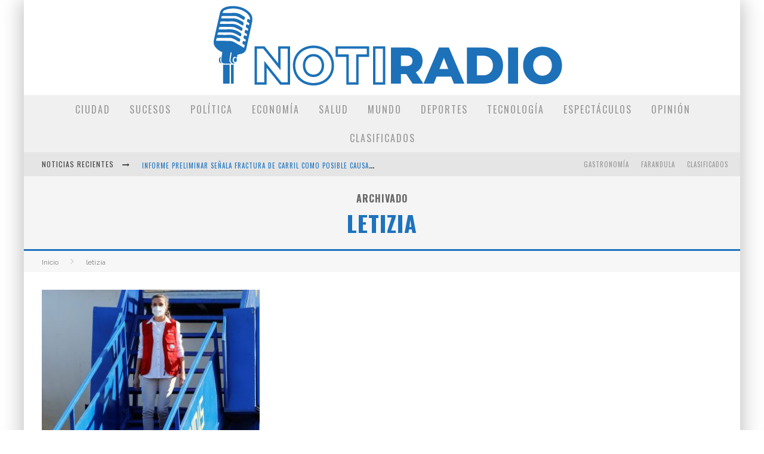

--- FILE ---
content_type: text/html; charset=UTF-8
request_url: https://notiradio.com/tag/letizia/
body_size: 16297
content:

<!DOCTYPE html>

<!--[if lt IE 7]><html lang="es" class="no-js lt-ie9 lt-ie8 lt-ie7"> <![endif]-->
<!--[if (IE 7)&!(IEMobile)]><html lang="es" class="no-js lt-ie9 lt-ie8"><![endif]-->
<!--[if (IE 8)&!(IEMobile)]><html lang="es" class="no-js lt-ie9"><![endif]-->
<!--[if gt IE 8]><!--> <html lang="es" class="no-js"><!--<![endif]-->

	<head>

		<meta charset="utf-8">

		<!-- Google Chrome Frame for IE -->
		<!--[if IE]><meta http-equiv="X-UA-Compatible" content="IE=edge" /><![endif]-->
		<!-- mobile meta -->
                    <meta name="viewport" content="width=device-width, initial-scale=1.0"/>
        
		<link rel="pingback" href="https://notiradio.com/xmlrpc.php">

		
		<!-- head functions -->
		<title>letizia &#8211; Notiradio</title>
<link rel='dns-prefetch' href='//fonts.googleapis.com' />
<link rel='dns-prefetch' href='//s.w.org' />
<link rel='dns-prefetch' href='//c0.wp.com' />
<link rel="alternate" type="application/rss+xml" title="Notiradio &raquo; Feed" href="https://notiradio.com/feed/" />
<link rel="alternate" type="application/rss+xml" title="Notiradio &raquo; Feed de los comentarios" href="https://notiradio.com/comments/feed/" />
<link rel="alternate" type="application/rss+xml" title="Notiradio &raquo; Etiqueta letizia del feed" href="https://notiradio.com/tag/letizia/feed/" />
		<script type="text/javascript">
			window._wpemojiSettings = {"baseUrl":"https:\/\/s.w.org\/images\/core\/emoji\/13.0.0\/72x72\/","ext":".png","svgUrl":"https:\/\/s.w.org\/images\/core\/emoji\/13.0.0\/svg\/","svgExt":".svg","source":{"concatemoji":"https:\/\/notiradio.com\/wp-includes\/js\/wp-emoji-release.min.js?ver=5.5.17"}};
			!function(e,a,t){var n,r,o,i=a.createElement("canvas"),p=i.getContext&&i.getContext("2d");function s(e,t){var a=String.fromCharCode;p.clearRect(0,0,i.width,i.height),p.fillText(a.apply(this,e),0,0);e=i.toDataURL();return p.clearRect(0,0,i.width,i.height),p.fillText(a.apply(this,t),0,0),e===i.toDataURL()}function c(e){var t=a.createElement("script");t.src=e,t.defer=t.type="text/javascript",a.getElementsByTagName("head")[0].appendChild(t)}for(o=Array("flag","emoji"),t.supports={everything:!0,everythingExceptFlag:!0},r=0;r<o.length;r++)t.supports[o[r]]=function(e){if(!p||!p.fillText)return!1;switch(p.textBaseline="top",p.font="600 32px Arial",e){case"flag":return s([127987,65039,8205,9895,65039],[127987,65039,8203,9895,65039])?!1:!s([55356,56826,55356,56819],[55356,56826,8203,55356,56819])&&!s([55356,57332,56128,56423,56128,56418,56128,56421,56128,56430,56128,56423,56128,56447],[55356,57332,8203,56128,56423,8203,56128,56418,8203,56128,56421,8203,56128,56430,8203,56128,56423,8203,56128,56447]);case"emoji":return!s([55357,56424,8205,55356,57212],[55357,56424,8203,55356,57212])}return!1}(o[r]),t.supports.everything=t.supports.everything&&t.supports[o[r]],"flag"!==o[r]&&(t.supports.everythingExceptFlag=t.supports.everythingExceptFlag&&t.supports[o[r]]);t.supports.everythingExceptFlag=t.supports.everythingExceptFlag&&!t.supports.flag,t.DOMReady=!1,t.readyCallback=function(){t.DOMReady=!0},t.supports.everything||(n=function(){t.readyCallback()},a.addEventListener?(a.addEventListener("DOMContentLoaded",n,!1),e.addEventListener("load",n,!1)):(e.attachEvent("onload",n),a.attachEvent("onreadystatechange",function(){"complete"===a.readyState&&t.readyCallback()})),(n=t.source||{}).concatemoji?c(n.concatemoji):n.wpemoji&&n.twemoji&&(c(n.twemoji),c(n.wpemoji)))}(window,document,window._wpemojiSettings);
		</script>
		<style type="text/css">
img.wp-smiley,
img.emoji {
	display: inline !important;
	border: none !important;
	box-shadow: none !important;
	height: 1em !important;
	width: 1em !important;
	margin: 0 .07em !important;
	vertical-align: -0.1em !important;
	background: none !important;
	padding: 0 !important;
}
</style>
	<link rel='stylesheet' id='login-with-ajax-css'  href='https://notiradio.com/wp-content/themes/valenti/plugins/login-with-ajax/widget.css?ver=3.1.10' type='text/css' media='all' />
<link rel='stylesheet' id='wp-block-library-css'  href='https://c0.wp.com/c/5.5.17/wp-includes/css/dist/block-library/style.min.css' type='text/css' media='all' />
<style id='wp-block-library-inline-css' type='text/css'>
.has-text-align-justify{text-align:justify;}
</style>
<link rel='stylesheet' id='cb-main-stylesheet-css'  href='https://notiradio.com/wp-content/themes/valenti/library/css/style.min.css?ver=5.5.4' type='text/css' media='all' />
<link rel='stylesheet' id='cb-font-stylesheet-css'  href='//fonts.googleapis.com/css?family=Oswald%3A400%2C700%2C400italic%7CRaleway%3A400%2C700%2C400italic&#038;subset=greek%2Cgreek-ext&#038;ver=5.5.4' type='text/css' media='all' />
<!--[if lt IE 9]>
<link rel='stylesheet' id='cb-ie-only-css'  href='https://notiradio.com/wp-content/themes/valenti/library/css/ie.css?ver=5.5.4' type='text/css' media='all' />
<![endif]-->
<link rel='stylesheet' id='jetpack_css-css'  href='https://c0.wp.com/p/jetpack/8.8.5/css/jetpack.css' type='text/css' media='all' />
<script type='text/javascript' src='https://c0.wp.com/c/5.5.17/wp-includes/js/jquery/jquery.js' id='jquery-core-js'></script>
<script type='text/javascript' id='login-with-ajax-js-extra'>
/* <![CDATA[ */
var LWA = {"ajaxurl":"https:\/\/notiradio.com\/wp-admin\/admin-ajax.php"};
/* ]]> */
</script>
<script type='text/javascript' src='https://notiradio.com/wp-content/themes/valenti/plugins/login-with-ajax/login-with-ajax.js?ver=3.1.10' id='login-with-ajax-js'></script>
<script type='text/javascript' src='https://notiradio.com/wp-content/themes/valenti/library/js/modernizr.custom.min.js?ver=2.6.2' id='cb-modernizr-js'></script>
<link rel="https://api.w.org/" href="https://notiradio.com/wp-json/" /><link rel="alternate" type="application/json" href="https://notiradio.com/wp-json/wp/v2/tags/2296" /><link rel="EditURI" type="application/rsd+xml" title="RSD" href="https://notiradio.com/xmlrpc.php?rsd" />
<link rel="wlwmanifest" type="application/wlwmanifest+xml" href="https://notiradio.com/wp-includes/wlwmanifest.xml" /> 
<meta name="generator" content="WordPress 5.5.17" />
<style type='text/css'>img#wpstats{display:none}</style><style>.cb-base-color, .cb-overlay-stars .fa-star, #cb-vote .fa-star, .cb-review-box .cb-score-box, .bbp-submit-wrapper button, .bbp-submit-wrapper button:visited, .buddypress .cb-cat-header #cb-cat-title a,  .buddypress .cb-cat-header #cb-cat-title a:visited, .woocommerce .star-rating:before, .woocommerce-page .star-rating:before, .woocommerce .star-rating span, .woocommerce-page .star-rating span, .woocommerce .stars a {
            color:#1e73be;
        }#cb-search-modal .cb-header, .cb-join-modal .cb-header, .lwa .cb-header, .cb-review-box .cb-score-box, .bbp-submit-wrapper button, #buddypress button:hover, #buddypress a.button:hover, #buddypress a.button:focus, #buddypress input[type=submit]:hover, #buddypress input[type=button]:hover, #buddypress input[type=reset]:hover, #buddypress ul.button-nav li a:hover, #buddypress ul.button-nav li.current a, #buddypress div.generic-button a:hover, #buddypress .comment-reply-link:hover, #buddypress .activity-list li.load-more:hover, #buddypress #groups-list .generic-button a:hover {
            border-color: #1e73be;
        }.cb-sidebar-widget .cb-sidebar-widget-title, .cb-multi-widget .tabbernav .tabberactive, .cb-author-page .cb-author-details .cb-meta .cb-author-page-contact, .cb-about-page .cb-author-line .cb-author-details .cb-meta .cb-author-page-contact, .cb-page-header, .cb-404-header, .cb-cat-header, #cb-footer #cb-widgets .cb-footer-widget-title span, #wp-calendar caption, .cb-tabs ul .current, .cb-tabs ul .ui-state-active, #bbpress-forums li.bbp-header, #buddypress #members-list .cb-member-list-box .item .item-title, #buddypress div.item-list-tabs ul li.selected, #buddypress div.item-list-tabs ul li.current, #buddypress .item-list-tabs ul li:hover, .woocommerce div.product .woocommerce-tabs ul.tabs li.active {
            border-bottom-color: #1e73be ;
        }#cb-main-menu .current-post-ancestor, #cb-main-menu .current-menu-item, #cb-main-menu .current-menu-ancestor, #cb-main-menu .current-post-parent, #cb-main-menu .current-menu-parent, #cb-main-menu .current_page_item, #cb-main-menu .current-page-ancestor, #cb-main-menu .current-category-ancestor, .cb-review-box .cb-bar .cb-overlay span, #cb-accent-color, .cb-highlight, #buddypress button:hover, #buddypress a.button:hover, #buddypress a.button:focus, #buddypress input[type=submit]:hover, #buddypress input[type=button]:hover, #buddypress input[type=reset]:hover, #buddypress ul.button-nav li a:hover, #buddypress ul.button-nav li.current a, #buddypress div.generic-button a:hover, #buddypress .comment-reply-link:hover, #buddypress .activity-list li.load-more:hover, #buddypress #groups-list .generic-button a:hover {
            background-color: #1e73be;
        }</style><style type="text/css">
                                                 body, #respond { font-family: 'Raleway', sans-serif; }
                                                 h1, h2, h3, h4, h5, h6, .h1, .h2, .h3, .h4, .h5, .h6, #cb-nav-bar #cb-main-menu ul li > a, .cb-author-posts-count, .cb-author-title, .cb-author-position, .search  .s, .cb-review-box .cb-bar, .cb-review-box .cb-score-box, .cb-review-box .cb-title, #cb-review-title, .cb-title-subtle, #cb-top-menu a, .tabbernav, #cb-next-link a, #cb-previous-link a, .cb-review-ext-box .cb-score, .tipper-positioner, .cb-caption, .cb-button, #wp-calendar caption, .forum-titles, .bbp-submit-wrapper button, #bbpress-forums li.bbp-header, #bbpress-forums fieldset.bbp-form .bbp-the-content-wrapper input, #bbpress-forums .bbp-forum-title, #bbpress-forums .bbp-topic-permalink, .widget_display_stats dl dt, .cb-lwa-profile .cb-block, #buddypress #members-list .cb-member-list-box .item .item-title, #buddypress div.item-list-tabs ul li, #buddypress .activity-list li.load-more, #buddypress a.activity-time-since, #buddypress ul#groups-list li div.meta, .widget.buddypress div.item-options, .cb-activity-stream #buddypress .activity-header .time-since, .cb-font-header, .woocommerce table.shop_table th, .woocommerce-page table.shop_table th, .cb-infinite-scroll a, .cb-no-more-posts { font-family:'Oswald', sans-serif; }
                     </style><style type="text/css">.entry-content a, .entry-content a:visited {color:#1e73be; }#cb-top-menu .cb-breaking-news ul li a { color:#1e73be; }body {color:#000000; }@media only screen and (min-width: 1020px){ body { font-size: 12; }}.header { background-color: #ffffff; }</style><!-- end custom css --><style>#cb-nav-bar #cb-main-menu .main-nav .menu-item-19:hover,
                                             #cb-nav-bar #cb-main-menu .main-nav .menu-item-19:focus,
                                             #cb-nav-bar #cb-main-menu .main-nav .menu-item-19 .cb-sub-menu li .cb-grandchild-menu,
                                             #cb-nav-bar #cb-main-menu .main-nav .menu-item-19 .cb-sub-menu { background:#1e73be!important; }
                                             #cb-nav-bar #cb-main-menu .main-nav .menu-item-19 .cb-mega-menu .cb-sub-menu li a { border-bottom-color:#1e73be!important; }
#cb-nav-bar #cb-main-menu .main-nav .menu-item-26:hover,
                                             #cb-nav-bar #cb-main-menu .main-nav .menu-item-26:focus,
                                             #cb-nav-bar #cb-main-menu .main-nav .menu-item-26 .cb-sub-menu li .cb-grandchild-menu,
                                             #cb-nav-bar #cb-main-menu .main-nav .menu-item-26 .cb-sub-menu { background:#1e73be!important; }
                                             #cb-nav-bar #cb-main-menu .main-nav .menu-item-26 .cb-mega-menu .cb-sub-menu li a { border-bottom-color:#1e73be!important; }
#cb-nav-bar #cb-main-menu .main-nav .menu-item-24:hover,
                                             #cb-nav-bar #cb-main-menu .main-nav .menu-item-24:focus,
                                             #cb-nav-bar #cb-main-menu .main-nav .menu-item-24 .cb-sub-menu li .cb-grandchild-menu,
                                             #cb-nav-bar #cb-main-menu .main-nav .menu-item-24 .cb-sub-menu { background:#1e73be!important; }
                                             #cb-nav-bar #cb-main-menu .main-nav .menu-item-24 .cb-mega-menu .cb-sub-menu li a { border-bottom-color:#1e73be!important; }
#cb-nav-bar #cb-main-menu .main-nav .menu-item-2083:hover,
                                             #cb-nav-bar #cb-main-menu .main-nav .menu-item-2083:focus,
                                             #cb-nav-bar #cb-main-menu .main-nav .menu-item-2083 .cb-sub-menu li .cb-grandchild-menu,
                                             #cb-nav-bar #cb-main-menu .main-nav .menu-item-2083 .cb-sub-menu { background:#1e73be!important; }
                                             #cb-nav-bar #cb-main-menu .main-nav .menu-item-2083 .cb-mega-menu .cb-sub-menu li a { border-bottom-color:#1e73be!important; }
#cb-nav-bar #cb-main-menu .main-nav .menu-item-2084:hover,
                                             #cb-nav-bar #cb-main-menu .main-nav .menu-item-2084:focus,
                                             #cb-nav-bar #cb-main-menu .main-nav .menu-item-2084 .cb-sub-menu li .cb-grandchild-menu,
                                             #cb-nav-bar #cb-main-menu .main-nav .menu-item-2084 .cb-sub-menu { background:#1e73be!important; }
                                             #cb-nav-bar #cb-main-menu .main-nav .menu-item-2084 .cb-mega-menu .cb-sub-menu li a { border-bottom-color:#1e73be!important; }
#cb-nav-bar #cb-main-menu .main-nav .menu-item-22:hover,
                                             #cb-nav-bar #cb-main-menu .main-nav .menu-item-22:focus,
                                             #cb-nav-bar #cb-main-menu .main-nav .menu-item-22 .cb-sub-menu li .cb-grandchild-menu,
                                             #cb-nav-bar #cb-main-menu .main-nav .menu-item-22 .cb-sub-menu { background:#1e73be!important; }
                                             #cb-nav-bar #cb-main-menu .main-nav .menu-item-22 .cb-mega-menu .cb-sub-menu li a { border-bottom-color:#1e73be!important; }
#cb-nav-bar #cb-main-menu .main-nav .menu-item-20:hover,
                                             #cb-nav-bar #cb-main-menu .main-nav .menu-item-20:focus,
                                             #cb-nav-bar #cb-main-menu .main-nav .menu-item-20 .cb-sub-menu li .cb-grandchild-menu,
                                             #cb-nav-bar #cb-main-menu .main-nav .menu-item-20 .cb-sub-menu { background:#1e73be!important; }
                                             #cb-nav-bar #cb-main-menu .main-nav .menu-item-20 .cb-mega-menu .cb-sub-menu li a { border-bottom-color:#1e73be!important; }
#cb-nav-bar #cb-main-menu .main-nav .menu-item-27:hover,
                                             #cb-nav-bar #cb-main-menu .main-nav .menu-item-27:focus,
                                             #cb-nav-bar #cb-main-menu .main-nav .menu-item-27 .cb-sub-menu li .cb-grandchild-menu,
                                             #cb-nav-bar #cb-main-menu .main-nav .menu-item-27 .cb-sub-menu { background:#1e73be!important; }
                                             #cb-nav-bar #cb-main-menu .main-nav .menu-item-27 .cb-mega-menu .cb-sub-menu li a { border-bottom-color:#1e73be!important; }
#cb-nav-bar #cb-main-menu .main-nav .menu-item-21:hover,
                                             #cb-nav-bar #cb-main-menu .main-nav .menu-item-21:focus,
                                             #cb-nav-bar #cb-main-menu .main-nav .menu-item-21 .cb-sub-menu li .cb-grandchild-menu,
                                             #cb-nav-bar #cb-main-menu .main-nav .menu-item-21 .cb-sub-menu { background:#1e73be!important; }
                                             #cb-nav-bar #cb-main-menu .main-nav .menu-item-21 .cb-mega-menu .cb-sub-menu li a { border-bottom-color:#1e73be!important; }
#cb-nav-bar #cb-main-menu .main-nav .menu-item-23:hover,
                                             #cb-nav-bar #cb-main-menu .main-nav .menu-item-23:focus,
                                             #cb-nav-bar #cb-main-menu .main-nav .menu-item-23 .cb-sub-menu li .cb-grandchild-menu,
                                             #cb-nav-bar #cb-main-menu .main-nav .menu-item-23 .cb-sub-menu { background:#1e73be!important; }
                                             #cb-nav-bar #cb-main-menu .main-nav .menu-item-23 .cb-mega-menu .cb-sub-menu li a { border-bottom-color:#1e73be!important; }
#cb-nav-bar #cb-main-menu .main-nav .menu-item-2116:hover,
                                             #cb-nav-bar #cb-main-menu .main-nav .menu-item-2116:focus,
                                             #cb-nav-bar #cb-main-menu .main-nav .menu-item-2116 .cb-sub-menu li .cb-grandchild-menu,
                                             #cb-nav-bar #cb-main-menu .main-nav .menu-item-2116 .cb-sub-menu { background:#1e73be!important; }
                                             #cb-nav-bar #cb-main-menu .main-nav .menu-item-2116 .cb-mega-menu .cb-sub-menu li a { border-bottom-color:#1e73be!important; }</style><link rel="icon" href="https://notiradio.com/wp-content/uploads/2020/08/cropped-Recurso-69ldpi-32x32.png" sizes="32x32" />
<link rel="icon" href="https://notiradio.com/wp-content/uploads/2020/08/cropped-Recurso-69ldpi-192x192.png" sizes="192x192" />
<link rel="apple-touch-icon" href="https://notiradio.com/wp-content/uploads/2020/08/cropped-Recurso-69ldpi-180x180.png" />
<meta name="msapplication-TileImage" content="https://notiradio.com/wp-content/uploads/2020/08/cropped-Recurso-69ldpi-270x270.png" />
		<!-- end head functions-->

	</head>

	<body class="archive tag tag-letizia tag-2296  cb-sticky-mm cb-mod-zoom cb-m-sticky cb-sb-nar-embed-fw cb-cat-t-dark cb-mobm-dark cb-gs-style-b cb-modal-light cb-fw-bs cb-light-blog cb-sidebar-right cb-boxed">

        
	    <div id="cb-outer-container">

            
            <!-- Small-Screen Menu -->
            
            <div id="cb-mob-menu" class="clearfix cb-light-menu">
                <a href="#" id="cb-mob-close" class="cb-link"><i class="fa cb-times"></i></a>

                                    <div class="cb-mob-menu-wrap">
                        <ul class="cb-small-nav"><li class="menu-item menu-item-type-taxonomy menu-item-object-category menu-item-19"><a href="https://notiradio.com/category/ciudad/">CIUDAD</a></li>
<li class="menu-item menu-item-type-taxonomy menu-item-object-category menu-item-26"><a href="https://notiradio.com/category/sucesos/">SUCESOS</a></li>
<li class="menu-item menu-item-type-taxonomy menu-item-object-category menu-item-24"><a href="https://notiradio.com/category/politica-economia/">POLÍTICA</a></li>
<li class="menu-item menu-item-type-taxonomy menu-item-object-category menu-item-2083"><a href="https://notiradio.com/category/economia/">ECONOMÍA</a></li>
<li class="menu-item menu-item-type-taxonomy menu-item-object-category menu-item-2084"><a href="https://notiradio.com/category/salud/">SALUD</a></li>
<li class="menu-item menu-item-type-taxonomy menu-item-object-category menu-item-22"><a href="https://notiradio.com/category/mundo/">MUNDO</a></li>
<li class="menu-item menu-item-type-taxonomy menu-item-object-category menu-item-20"><a href="https://notiradio.com/category/deportes/">DEPORTES</a></li>
<li class="menu-item menu-item-type-taxonomy menu-item-object-category menu-item-27"><a href="https://notiradio.com/category/tecnologia/">TECNOLOGÍA</a></li>
<li class="menu-item menu-item-type-taxonomy menu-item-object-category menu-item-21"><a href="https://notiradio.com/category/espectaculos/">ESPECTÁCULOS</a></li>
<li class="menu-item menu-item-type-taxonomy menu-item-object-category menu-item-23"><a href="https://notiradio.com/category/opinion/">OPINIÓN</a></li>
<li class="menu-item menu-item-type-taxonomy menu-item-object-category menu-item-2116"><a href="https://notiradio.com/category/clasificados/">CLASIFICADOS</a></li>
</ul>                    </div>
                            </div>

            <!-- /Small-Screen Menu -->

                        		<div id="cb-container" class="wrap clearfix" >

                <header class="header clearfix wrap cb-logo-center">

                                            
                    
                        <div id="cb-logo-box" class="wrap clearfix">
                                            <div id="logo" >
                    <a href="https://notiradio.com">
                        <img src="https://notiradio.com/wp-content/uploads/2020/08/Recurso-70ldpi.png" alt="Notiradio logo" >
                    </a>
                </div>
                                                                </div>

                     
                    

                                             <nav id="cb-nav-bar" class="clearfix cb-light-menu">
                            <div id="cb-main-menu" class="cb-nav-bar-wrap clearfix wrap">
                                <ul class="nav main-nav wrap clearfix"><li id="menu-item-19" class="menu-item menu-item-type-taxonomy menu-item-object-category menu-item-19"><a href="https://notiradio.com/category/ciudad/">CIUDAD</a><div class="cb-big-menu"><div class="cb-articles">
                                    <div class="cb-featured">
                                        <div class="cb-mega-title h2"><span style="border-bottom-color:#1e73be;">Artículo Al Azar</span></div>
                                        <ul><li class="cb-article cb-relative cb-grid-entry cb-style-overlay clearfix"><div class="cb-mask" style="background-color:#1e73be;"><a href="https://notiradio.com/31mar-se-esperan-lluvias-en-algunas-zonas-del-pais/"><img width="480" height="240" src="https://notiradio.com/wp-content/uploads/2021/03/inameh-miercoles-700x352-1-480x240.jpg" class="attachment-cb-480-240 size-cb-480-240 wp-post-image" alt="" loading="lazy" srcset="https://notiradio.com/wp-content/uploads/2021/03/inameh-miercoles-700x352-1-480x240.jpg 480w, https://notiradio.com/wp-content/uploads/2021/03/inameh-miercoles-700x352-1-300x151.jpg 300w, https://notiradio.com/wp-content/uploads/2021/03/inameh-miercoles-700x352-1.jpg 700w" sizes="(max-width: 480px) 100vw, 480px" /></a></div><div class="cb-meta cb-article-meta"><h2 class="cb-post-title"><a href="https://notiradio.com/31mar-se-esperan-lluvias-en-algunas-zonas-del-pais/">#31Mar | Se esperan lluvias en algunas zonas del país</a></h2><div class="cb-byline cb-font-header"><div class="cb-author cb-byline-element"><i class="fa fa-user"></i> <a href="https://notiradio.com/author/cinthya-paez/" class="fn">Cinthya Paez</a></div> <div class="cb-date cb-byline-element"><i class="fa fa-clock-o"></i> <time class="" datetime="2021-03-31">marzo 31, 2021</time></div> <div class="cb-category cb-byline-element"><i class="fa fa-folder-o"></i>  <a href="https://notiradio.com/category/ciudad/" title="Ver todos los artículos de CIUDAD">CIUDAD</a></div></div></div></li></ul>
                                     </div>
                                     <div class="cb-recent cb-recent-fw">
                                        <div class="cb-mega-title h2"><span style="border-bottom-color:#1e73be;">Artículos recientes</span></div>
                                        <ul> <li class="cb-article-1 clearfix"><div class="cb-mask" style="background-color:#1e73be;"><a href="https://notiradio.com/gobierno-anuncia-excarcelacion-de-un-numero-importante-de-presos-politicos-en-las-proximas-horas/"><img width="80" height="60" src="https://notiradio.com/wp-content/uploads/2026/01/rodriguez-80x60.jpg" class="attachment-cb-80-60 size-cb-80-60 wp-post-image" alt="" loading="lazy" /></a></div><div class="cb-meta"><h2 class="h4"><a href="https://notiradio.com/gobierno-anuncia-excarcelacion-de-un-numero-importante-de-presos-politicos-en-las-proximas-horas/">Gobierno anuncia excarcelación de «un número importante» de presos políticos en las próximas horas</a></h2><div class="cb-byline cb-font-header"><div class="cb-author cb-byline-element"><i class="fa fa-user"></i> <a href="https://notiradio.com/author/cinthya-paez/" class="fn">Cinthya Paez</a></div> <div class="cb-date cb-byline-element"><i class="fa fa-clock-o"></i> <time class="" datetime="2026-01-08">enero 8, 2026</time></div></div></div></li> <li class="cb-article-2 clearfix"><div class="cb-mask" style="background-color:#1e73be;"><a href="https://notiradio.com/muere-nicanor-cifuentes-icono-del-teatro-de-los-ano-70/"><img width="80" height="60" src="https://notiradio.com/wp-content/uploads/2026/01/DON-NICANOR-1000x566-1-80x60.jpg" class="attachment-cb-80-60 size-cb-80-60 wp-post-image" alt="" loading="lazy" /></a></div><div class="cb-meta"><h2 class="h4"><a href="https://notiradio.com/muere-nicanor-cifuentes-icono-del-teatro-de-los-ano-70/">Muere Nicanor Cifuentes, ícono del teatro de los año 70</a></h2><div class="cb-byline cb-font-header"><div class="cb-author cb-byline-element"><i class="fa fa-user"></i> <a href="https://notiradio.com/author/cinthya-paez/" class="fn">Cinthya Paez</a></div> <div class="cb-date cb-byline-element"><i class="fa fa-clock-o"></i> <time class="" datetime="2026-01-05">enero 5, 2026</time></div></div></div></li> <li class="cb-article-3 clearfix"><div class="cb-mask" style="background-color:#1e73be;"><a href="https://notiradio.com/maduro-y-cilia-flores-compareceran-este-lunes-ante-un-tribunal-federal-de-nueva-york/"><img width="80" height="60" src="https://notiradio.com/wp-content/uploads/2026/01/CiliaFLoresMadurp-80x60.jpg" class="attachment-cb-80-60 size-cb-80-60 wp-post-image" alt="" loading="lazy" /></a></div><div class="cb-meta"><h2 class="h4"><a href="https://notiradio.com/maduro-y-cilia-flores-compareceran-este-lunes-ante-un-tribunal-federal-de-nueva-york/">Maduro y Cilia Flores comparecerán este lunes ante un tribunal federal de Nueva York</a></h2><div class="cb-byline cb-font-header"><div class="cb-author cb-byline-element"><i class="fa fa-user"></i> <a href="https://notiradio.com/author/cinthya-paez/" class="fn">Cinthya Paez</a></div> <div class="cb-date cb-byline-element"><i class="fa fa-clock-o"></i> <time class="" datetime="2026-01-05">enero 5, 2026</time></div></div></div></li> <li class="cb-article-4 clearfix"><div class="cb-mask" style="background-color:#1e73be;"><a href="https://notiradio.com/maduro-es-capturado-este-sabado-3-de-enero-trump-difunde-imagen/"><img width="80" height="60" src="https://notiradio.com/wp-content/uploads/2026/01/si-80x60.jpeg" class="attachment-cb-80-60 size-cb-80-60 wp-post-image" alt="" loading="lazy" /></a></div><div class="cb-meta"><h2 class="h4"><a href="https://notiradio.com/maduro-es-capturado-este-sabado-3-de-enero-trump-difunde-imagen/">Maduro es capturado este sábado 3 de enero Trump difunde imagen</a></h2><div class="cb-byline cb-font-header"><div class="cb-author cb-byline-element"><i class="fa fa-user"></i> <a href="https://notiradio.com/author/cinthya-paez/" class="fn">Cinthya Paez</a></div> <div class="cb-date cb-byline-element"><i class="fa fa-clock-o"></i> <time class="" datetime="2026-01-03">enero 3, 2026</time></div></div></div></li> <li class="cb-article-5 clearfix"><div class="cb-mask" style="background-color:#1e73be;"><a href="https://notiradio.com/fresh-market-celebro-jornada-navidena-junto-a-santa-claus-en-fuerzas-armadas/"><img width="80" height="60" src="https://notiradio.com/wp-content/uploads/2025/12/IMG_20251219_153853-1-80x60.jpg" class="attachment-cb-80-60 size-cb-80-60 wp-post-image" alt="" loading="lazy" srcset="https://notiradio.com/wp-content/uploads/2025/12/IMG_20251219_153853-1-80x60.jpg 80w, https://notiradio.com/wp-content/uploads/2025/12/IMG_20251219_153853-1-300x225.jpg 300w, https://notiradio.com/wp-content/uploads/2025/12/IMG_20251219_153853-1-1024x768.jpg 1024w, https://notiradio.com/wp-content/uploads/2025/12/IMG_20251219_153853-1-768x576.jpg 768w, https://notiradio.com/wp-content/uploads/2025/12/IMG_20251219_153853-1-1536x1152.jpg 1536w, https://notiradio.com/wp-content/uploads/2025/12/IMG_20251219_153853-1-2048x1536.jpg 2048w" sizes="(max-width: 80px) 100vw, 80px" /></a></div><div class="cb-meta"><h2 class="h4"><a href="https://notiradio.com/fresh-market-celebro-jornada-navidena-junto-a-santa-claus-en-fuerzas-armadas/">Fresh Market celebró jornada navideña junto a Santa Claus en Fuerzas Armadas</a></h2><div class="cb-byline cb-font-header"><div class="cb-author cb-byline-element"><i class="fa fa-user"></i> <a href="https://notiradio.com/author/cinthya-paez/" class="fn">Cinthya Paez</a></div> <div class="cb-date cb-byline-element"><i class="fa fa-clock-o"></i> <time class="" datetime="2025-12-20">diciembre 20, 2025</time></div></div></div></li> <li class="cb-article-6 clearfix"><div class="cb-mask" style="background-color:#1e73be;"><a href="https://notiradio.com/cae-avioneta-en-el-lago-de-maracaibo/"><img width="80" height="60" src="https://notiradio.com/wp-content/uploads/2025/12/360_F_366997711_pBXL7BMA9we6cuUVAFuzIB6hioBxWAxB-80x60.jpg" class="attachment-cb-80-60 size-cb-80-60 wp-post-image" alt="" loading="lazy" /></a></div><div class="cb-meta"><h2 class="h4"><a href="https://notiradio.com/cae-avioneta-en-el-lago-de-maracaibo/">CAE AVIONETA EN EL LAGO DE MARACAIBO</a></h2><div class="cb-byline cb-font-header"><div class="cb-author cb-byline-element"><i class="fa fa-user"></i> <a href="https://notiradio.com/author/cinthya-paez/" class="fn">Cinthya Paez</a></div> <div class="cb-date cb-byline-element"><i class="fa fa-clock-o"></i> <time class="" datetime="2025-12-07">diciembre 7, 2025</time></div></div></div></li></ul>
                                     </div>
                                 </div></div></li>
<li id="menu-item-26" class="menu-item menu-item-type-taxonomy menu-item-object-category menu-item-26"><a href="https://notiradio.com/category/sucesos/">SUCESOS</a><div class="cb-big-menu"><div class="cb-articles">
                                    <div class="cb-featured">
                                        <div class="cb-mega-title h2"><span style="border-bottom-color:#1e73be;">Artículo Al Azar</span></div>
                                        <ul><li class="cb-article cb-relative cb-grid-entry cb-style-overlay clearfix"><div class="cb-mask" style="background-color:#1e73be;"><a href="https://notiradio.com/ultimaron-a-policia-senalado-de-asesinar-a-su-mujer/"><img width="480" height="240" src="https://notiradio.com/wp-content/uploads/2020/12/polisotillo-mata-a-un-polianzoategui-scaled-1-480x240.jpg" class="attachment-cb-480-240 size-cb-480-240 wp-post-image" alt="" loading="lazy" /></a></div><div class="cb-meta cb-article-meta"><h2 class="cb-post-title"><a href="https://notiradio.com/ultimaron-a-policia-senalado-de-asesinar-a-su-mujer/">Ultimaron a policía señalado de asesinar a su mujer</a></h2><div class="cb-byline cb-font-header"><div class="cb-author cb-byline-element"><i class="fa fa-user"></i> <a href="https://notiradio.com/author/camila-rubio/" class="fn">Camila Rubio</a></div> <div class="cb-date cb-byline-element"><i class="fa fa-clock-o"></i> <time class="" datetime="2020-12-27">diciembre 27, 2020</time></div> <div class="cb-category cb-byline-element"><i class="fa fa-folder-o"></i>  <a href="https://notiradio.com/category/sucesos/" title="Ver todos los artículos de SUCESOS">SUCESOS</a></div></div></div></li></ul>
                                     </div>
                                     <div class="cb-recent cb-recent-fw">
                                        <div class="cb-mega-title h2"><span style="border-bottom-color:#1e73be;">Artículos recientes</span></div>
                                        <ul> <li class="cb-article-1 clearfix"><div class="cb-mask" style="background-color:#1e73be;"><a href="https://notiradio.com/informe-preliminar-senala-fractura-de-carril-como-posible-causa-del-accidente-ferroviario-en-espana/"><img width="80" height="60" src="https://notiradio.com/wp-content/uploads/2026/01/IRYO-2-80x60.jpg" class="attachment-cb-80-60 size-cb-80-60 wp-post-image" alt="" loading="lazy" /></a></div><div class="cb-meta"><h2 class="h4"><a href="https://notiradio.com/informe-preliminar-senala-fractura-de-carril-como-posible-causa-del-accidente-ferroviario-en-espana/">Informe preliminar señala fractura de carril como posible causa del accidente ferroviario en España</a></h2><div class="cb-byline cb-font-header"><div class="cb-author cb-byline-element"><i class="fa fa-user"></i> <a href="https://notiradio.com/author/cinthya-paez/" class="fn">Cinthya Paez</a></div> <div class="cb-date cb-byline-element"><i class="fa fa-clock-o"></i> <time class="" datetime="2026-01-23">enero 23, 2026</time></div></div></div></li> <li class="cb-article-2 clearfix"><div class="cb-mask" style="background-color:#1e73be;"><a href="https://notiradio.com/unas-39-personas-siguen-hospitalizadas-tras-accidente-de-tren-en-espana-13-estan-en-uci/"><img width="80" height="60" src="https://notiradio.com/wp-content/uploads/2026/01/trenportada-80x60.jpg" class="attachment-cb-80-60 size-cb-80-60 wp-post-image" alt="" loading="lazy" /></a></div><div class="cb-meta"><h2 class="h4"><a href="https://notiradio.com/unas-39-personas-siguen-hospitalizadas-tras-accidente-de-tren-en-espana-13-estan-en-uci/">Unas 39 personas siguen hospitalizadas tras accidente de tren en España: 13 están en UCI</a></h2><div class="cb-byline cb-font-header"><div class="cb-author cb-byline-element"><i class="fa fa-user"></i> <a href="https://notiradio.com/author/cinthya-paez/" class="fn">Cinthya Paez</a></div> <div class="cb-date cb-byline-element"><i class="fa fa-clock-o"></i> <time class="" datetime="2026-01-20">enero 20, 2026</time></div></div></div></li> <li class="cb-article-3 clearfix"><div class="cb-mask" style="background-color:#1e73be;"><a href="https://notiradio.com/grandeliga-carlos-hernandez-sufre-accidente-automovilistico-en-bolivar/"><img width="80" height="60" src="https://notiradio.com/wp-content/uploads/2026/01/Carlos-Hernandez-sufre-aparatoso-accidente-de-transito-80x60.jpg" class="attachment-cb-80-60 size-cb-80-60 wp-post-image" alt="" loading="lazy" /></a></div><div class="cb-meta"><h2 class="h4"><a href="https://notiradio.com/grandeliga-carlos-hernandez-sufre-accidente-automovilistico-en-bolivar/">Grandeliga Carlos Hernández sufre accidente automovilístico en Bolívar</a></h2><div class="cb-byline cb-font-header"><div class="cb-author cb-byline-element"><i class="fa fa-user"></i> <a href="https://notiradio.com/author/cinthya-paez/" class="fn">Cinthya Paez</a></div> <div class="cb-date cb-byline-element"><i class="fa fa-clock-o"></i> <time class="" datetime="2026-01-12">enero 12, 2026</time></div></div></div></li> <li class="cb-article-4 clearfix"><div class="cb-mask" style="background-color:#1e73be;"><a href="https://notiradio.com/muere-nicanor-cifuentes-icono-del-teatro-de-los-ano-70/"><img width="80" height="60" src="https://notiradio.com/wp-content/uploads/2026/01/DON-NICANOR-1000x566-1-80x60.jpg" class="attachment-cb-80-60 size-cb-80-60 wp-post-image" alt="" loading="lazy" /></a></div><div class="cb-meta"><h2 class="h4"><a href="https://notiradio.com/muere-nicanor-cifuentes-icono-del-teatro-de-los-ano-70/">Muere Nicanor Cifuentes, ícono del teatro de los año 70</a></h2><div class="cb-byline cb-font-header"><div class="cb-author cb-byline-element"><i class="fa fa-user"></i> <a href="https://notiradio.com/author/cinthya-paez/" class="fn">Cinthya Paez</a></div> <div class="cb-date cb-byline-element"><i class="fa fa-clock-o"></i> <time class="" datetime="2026-01-05">enero 5, 2026</time></div></div></div></li> <li class="cb-article-5 clearfix"><div class="cb-mask" style="background-color:#1e73be;"><a href="https://notiradio.com/maduro-y-cilia-flores-compareceran-este-lunes-ante-un-tribunal-federal-de-nueva-york/"><img width="80" height="60" src="https://notiradio.com/wp-content/uploads/2026/01/CiliaFLoresMadurp-80x60.jpg" class="attachment-cb-80-60 size-cb-80-60 wp-post-image" alt="" loading="lazy" /></a></div><div class="cb-meta"><h2 class="h4"><a href="https://notiradio.com/maduro-y-cilia-flores-compareceran-este-lunes-ante-un-tribunal-federal-de-nueva-york/">Maduro y Cilia Flores comparecerán este lunes ante un tribunal federal de Nueva York</a></h2><div class="cb-byline cb-font-header"><div class="cb-author cb-byline-element"><i class="fa fa-user"></i> <a href="https://notiradio.com/author/cinthya-paez/" class="fn">Cinthya Paez</a></div> <div class="cb-date cb-byline-element"><i class="fa fa-clock-o"></i> <time class="" datetime="2026-01-05">enero 5, 2026</time></div></div></div></li> <li class="cb-article-6 clearfix"><div class="cb-mask" style="background-color:#1e73be;"><a href="https://notiradio.com/maduro-es-capturado-este-sabado-3-de-enero-trump-difunde-imagen/"><img width="80" height="60" src="https://notiradio.com/wp-content/uploads/2026/01/si-80x60.jpeg" class="attachment-cb-80-60 size-cb-80-60 wp-post-image" alt="" loading="lazy" /></a></div><div class="cb-meta"><h2 class="h4"><a href="https://notiradio.com/maduro-es-capturado-este-sabado-3-de-enero-trump-difunde-imagen/">Maduro es capturado este sábado 3 de enero Trump difunde imagen</a></h2><div class="cb-byline cb-font-header"><div class="cb-author cb-byline-element"><i class="fa fa-user"></i> <a href="https://notiradio.com/author/cinthya-paez/" class="fn">Cinthya Paez</a></div> <div class="cb-date cb-byline-element"><i class="fa fa-clock-o"></i> <time class="" datetime="2026-01-03">enero 3, 2026</time></div></div></div></li></ul>
                                     </div>
                                 </div></div></li>
<li id="menu-item-24" class="menu-item menu-item-type-taxonomy menu-item-object-category menu-item-24"><a href="https://notiradio.com/category/politica-economia/">POLÍTICA</a><div class="cb-big-menu"><div class="cb-articles">
                                    <div class="cb-featured">
                                        <div class="cb-mega-title h2"><span style="border-bottom-color:#1e73be;">Artículo Al Azar</span></div>
                                        <ul><li class="cb-article cb-relative cb-grid-entry cb-style-overlay clearfix"><div class="cb-mask" style="background-color:#1e73be;"><a href="https://notiradio.com/remigio-ceballos-ichaso-es-el-nuevo-ministro-de-interior-justicia-y-paz/"><img width="480" height="240" src="https://notiradio.com/wp-content/uploads/2021/08/Remigio-Ceballos-1-480x240.jpg" class="attachment-cb-480-240 size-cb-480-240 wp-post-image" alt="" loading="lazy" /></a></div><div class="cb-meta cb-article-meta"><h2 class="cb-post-title"><a href="https://notiradio.com/remigio-ceballos-ichaso-es-el-nuevo-ministro-de-interior-justicia-y-paz/">Remigio Ceballos Ichaso es el nuevo ministro de Interior, Justicia y Paz</a></h2><div class="cb-byline cb-font-header"><div class="cb-author cb-byline-element"><i class="fa fa-user"></i> <a href="https://notiradio.com/author/cinthya-paez/" class="fn">Cinthya Paez</a></div> <div class="cb-date cb-byline-element"><i class="fa fa-clock-o"></i> <time class="" datetime="2021-08-19">agosto 19, 2021</time></div> <div class="cb-category cb-byline-element"><i class="fa fa-folder-o"></i>  <a href="https://notiradio.com/category/politica-economia/" title="Ver todos los artículos de POLÍTICA">POLÍTICA</a></div></div></div></li></ul>
                                     </div>
                                     <div class="cb-recent cb-recent-fw">
                                        <div class="cb-mega-title h2"><span style="border-bottom-color:#1e73be;">Artículos recientes</span></div>
                                        <ul> <li class="cb-article-1 clearfix"><div class="cb-mask" style="background-color:#1e73be;"><a href="https://notiradio.com/china-se-planta-ante-trump-paises-latinoamericanos-tienen-derecho-a-elegir-sus-socios/"><img width="80" height="60" src="https://notiradio.com/wp-content/uploads/2026/01/67fe82ecc929bf5390023759-80x60.jpg" class="attachment-cb-80-60 size-cb-80-60 wp-post-image" alt="" loading="lazy" /></a></div><div class="cb-meta"><h2 class="h4"><a href="https://notiradio.com/china-se-planta-ante-trump-paises-latinoamericanos-tienen-derecho-a-elegir-sus-socios/">China se planta ante Trump: Países latinoamericanos tienen derecho a elegir sus socios</a></h2><div class="cb-byline cb-font-header"><div class="cb-author cb-byline-element"><i class="fa fa-user"></i> <a href="https://notiradio.com/author/cinthya-paez/" class="fn">Cinthya Paez</a></div> <div class="cb-date cb-byline-element"><i class="fa fa-clock-o"></i> <time class="" datetime="2026-01-12">enero 12, 2026</time></div></div></div></li> <li class="cb-article-2 clearfix"><div class="cb-mask" style="background-color:#1e73be;"><a href="https://notiradio.com/abc-delcy-rodriguez-solicito-viajar-a-la-casa-blanca-el-proximo-martes/"><img width="80" height="60" src="https://notiradio.com/wp-content/uploads/2026/01/DELCY-RODRIGUEZ-1024x683-1-80x60.jpg" class="attachment-cb-80-60 size-cb-80-60 wp-post-image" alt="" loading="lazy" /></a></div><div class="cb-meta"><h2 class="h4"><a href="https://notiradio.com/abc-delcy-rodriguez-solicito-viajar-a-la-casa-blanca-el-proximo-martes/">ABC: Delcy Rodríguez solicitó viajar a la Casa Blanca el próximo martes</a></h2><div class="cb-byline cb-font-header"><div class="cb-author cb-byline-element"><i class="fa fa-user"></i> <a href="https://notiradio.com/author/cinthya-paez/" class="fn">Cinthya Paez</a></div> <div class="cb-date cb-byline-element"><i class="fa fa-clock-o"></i> <time class="" datetime="2026-01-09">enero 9, 2026</time></div></div></div></li> <li class="cb-article-3 clearfix"><div class="cb-mask" style="background-color:#1e73be;"><a href="https://notiradio.com/eeuu-prepara-la-reapertura-de-su-embajada-en-venezuela-segun-bloomberg/"><img width="80" height="60" src="https://notiradio.com/wp-content/uploads/2026/01/cortesia-embajada-de-eeuu-en-caracas-54452-80x60.jpg" class="attachment-cb-80-60 size-cb-80-60 wp-post-image" alt="" loading="lazy" /></a></div><div class="cb-meta"><h2 class="h4"><a href="https://notiradio.com/eeuu-prepara-la-reapertura-de-su-embajada-en-venezuela-segun-bloomberg/">EEUU prepara la reapertura de su embajada en Venezuela, según &#8216;Bloomberg&#8217;</a></h2><div class="cb-byline cb-font-header"><div class="cb-author cb-byline-element"><i class="fa fa-user"></i> <a href="https://notiradio.com/author/cinthya-paez/" class="fn">Cinthya Paez</a></div> <div class="cb-date cb-byline-element"><i class="fa fa-clock-o"></i> <time class="" datetime="2026-01-08">enero 8, 2026</time></div></div></div></li> <li class="cb-article-4 clearfix"><div class="cb-mask" style="background-color:#1e73be;"><a href="https://notiradio.com/petro-invita-a-delcy-rodriguez-a-colombia-y-ofrece-mediacion-en-la-crisis-venezolana/"><img width="80" height="60" src="https://notiradio.com/wp-content/uploads/2026/01/6919163957b55.r_d.1793-669-80x60.jpeg" class="attachment-cb-80-60 size-cb-80-60 wp-post-image" alt="" loading="lazy" /></a></div><div class="cb-meta"><h2 class="h4"><a href="https://notiradio.com/petro-invita-a-delcy-rodriguez-a-colombia-y-ofrece-mediacion-en-la-crisis-venezolana/">Petro invita a Delcy Rodríguez a Colombia y ofrece mediación en la crisis venezolana</a></h2><div class="cb-byline cb-font-header"><div class="cb-author cb-byline-element"><i class="fa fa-user"></i> <a href="https://notiradio.com/author/cinthya-paez/" class="fn">Cinthya Paez</a></div> <div class="cb-date cb-byline-element"><i class="fa fa-clock-o"></i> <time class="" datetime="2026-01-08">enero 8, 2026</time></div></div></div></li> <li class="cb-article-5 clearfix"><div class="cb-mask" style="background-color:#1e73be;"><a href="https://notiradio.com/gobierno-anuncia-excarcelacion-de-un-numero-importante-de-presos-politicos-en-las-proximas-horas/"><img width="80" height="60" src="https://notiradio.com/wp-content/uploads/2026/01/rodriguez-80x60.jpg" class="attachment-cb-80-60 size-cb-80-60 wp-post-image" alt="" loading="lazy" /></a></div><div class="cb-meta"><h2 class="h4"><a href="https://notiradio.com/gobierno-anuncia-excarcelacion-de-un-numero-importante-de-presos-politicos-en-las-proximas-horas/">Gobierno anuncia excarcelación de «un número importante» de presos políticos en las próximas horas</a></h2><div class="cb-byline cb-font-header"><div class="cb-author cb-byline-element"><i class="fa fa-user"></i> <a href="https://notiradio.com/author/cinthya-paez/" class="fn">Cinthya Paez</a></div> <div class="cb-date cb-byline-element"><i class="fa fa-clock-o"></i> <time class="" datetime="2026-01-08">enero 8, 2026</time></div></div></div></li> <li class="cb-article-6 clearfix"><div class="cb-mask" style="background-color:#1e73be;"><a href="https://notiradio.com/papa-leon-xiv-pide-orar-por-venezuela-el-bien-del-pueblo-debe-prevalecer/"><img width="80" height="60" src="https://notiradio.com/wp-content/uploads/2026/01/papa-dps-1-80x60.jpg" class="attachment-cb-80-60 size-cb-80-60 wp-post-image" alt="" loading="lazy" /></a></div><div class="cb-meta"><h2 class="h4"><a href="https://notiradio.com/papa-leon-xiv-pide-orar-por-venezuela-el-bien-del-pueblo-debe-prevalecer/">Papa León XIV pide orar por Venezuela: “El bien del pueblo debe prevalecer”</a></h2><div class="cb-byline cb-font-header"><div class="cb-author cb-byline-element"><i class="fa fa-user"></i> <a href="https://notiradio.com/author/cinthya-paez/" class="fn">Cinthya Paez</a></div> <div class="cb-date cb-byline-element"><i class="fa fa-clock-o"></i> <time class="" datetime="2026-01-05">enero 5, 2026</time></div></div></div></li></ul>
                                     </div>
                                 </div></div></li>
<li id="menu-item-2083" class="menu-item menu-item-type-taxonomy menu-item-object-category menu-item-2083"><a href="https://notiradio.com/category/economia/">ECONOMÍA</a><div class="cb-big-menu"><div class="cb-articles">
                                    <div class="cb-featured">
                                        <div class="cb-mega-title h2"><span style="border-bottom-color:#1e73be;">Artículo Al Azar</span></div>
                                        <ul><li class="cb-article cb-relative cb-grid-entry cb-style-overlay clearfix"><div class="cb-mask" style="background-color:#1e73be;"><a href="https://notiradio.com/banesco-relanzo-su-cuenta-en-divisas-este-es-el-monto-minimo-para-depositos-en-dolares/"><img width="480" height="240" src="https://notiradio.com/wp-content/uploads/2021/02/unnamed-13-480x240.jpg" class="attachment-cb-480-240 size-cb-480-240 wp-post-image" alt="" loading="lazy" /></a></div><div class="cb-meta cb-article-meta"><h2 class="cb-post-title"><a href="https://notiradio.com/banesco-relanzo-su-cuenta-en-divisas-este-es-el-monto-minimo-para-depositos-en-dolares/">Banesco relanzó su cuenta en divisas: este es el monto mínimo para depósitos en dólares</a></h2><div class="cb-byline cb-font-header"><div class="cb-author cb-byline-element"><i class="fa fa-user"></i> <a href="https://notiradio.com/author/camila-rubio/" class="fn">Camila Rubio</a></div> <div class="cb-date cb-byline-element"><i class="fa fa-clock-o"></i> <time class="" datetime="2021-02-10">febrero 10, 2021</time></div> <div class="cb-category cb-byline-element"><i class="fa fa-folder-o"></i>  <a href="https://notiradio.com/category/economia/" title="Ver todos los artículos de ECONOMÍA">ECONOMÍA</a></div></div></div></li></ul>
                                     </div>
                                     <div class="cb-recent cb-recent-fw">
                                        <div class="cb-mega-title h2"><span style="border-bottom-color:#1e73be;">Artículos recientes</span></div>
                                        <ul> <li class="cb-article-1 clearfix"><div class="cb-mask" style="background-color:#1e73be;"><a href="https://notiradio.com/china-se-planta-ante-trump-paises-latinoamericanos-tienen-derecho-a-elegir-sus-socios/"><img width="80" height="60" src="https://notiradio.com/wp-content/uploads/2026/01/67fe82ecc929bf5390023759-80x60.jpg" class="attachment-cb-80-60 size-cb-80-60 wp-post-image" alt="" loading="lazy" /></a></div><div class="cb-meta"><h2 class="h4"><a href="https://notiradio.com/china-se-planta-ante-trump-paises-latinoamericanos-tienen-derecho-a-elegir-sus-socios/">China se planta ante Trump: Países latinoamericanos tienen derecho a elegir sus socios</a></h2><div class="cb-byline cb-font-header"><div class="cb-author cb-byline-element"><i class="fa fa-user"></i> <a href="https://notiradio.com/author/cinthya-paez/" class="fn">Cinthya Paez</a></div> <div class="cb-date cb-byline-element"><i class="fa fa-clock-o"></i> <time class="" datetime="2026-01-12">enero 12, 2026</time></div></div></div></li> <li class="cb-article-2 clearfix"><div class="cb-mask" style="background-color:#1e73be;"><a href="https://notiradio.com/petro-aumenta-el-salario-minimo-en-colombia-a-535-y-recibe-ola-de-criticas/"><img width="80" height="60" src="https://notiradio.com/wp-content/uploads/2025/12/Gustavo-Petro-lluvias-80x60.jpg" class="attachment-cb-80-60 size-cb-80-60 wp-post-image" alt="" loading="lazy" /></a></div><div class="cb-meta"><h2 class="h4"><a href="https://notiradio.com/petro-aumenta-el-salario-minimo-en-colombia-a-535-y-recibe-ola-de-criticas/">Petro aumenta el salario mínimo en Colombia a $535 y recibe ola de críticas</a></h2><div class="cb-byline cb-font-header"><div class="cb-author cb-byline-element"><i class="fa fa-user"></i> <a href="https://notiradio.com/author/cinthya-paez/" class="fn">Cinthya Paez</a></div> <div class="cb-date cb-byline-element"><i class="fa fa-clock-o"></i> <time class="" datetime="2025-12-30">diciembre 30, 2025</time></div></div></div></li> <li class="cb-article-3 clearfix"><div class="cb-mask" style="background-color:#1e73be;"><a href="https://notiradio.com/elon-musk-primera-persona-en-alcanzar-un-patrimonio-de-600-000-millones/"><img width="80" height="60" src="https://notiradio.com/wp-content/uploads/2025/12/image-132-80x60.png" class="attachment-cb-80-60 size-cb-80-60 wp-post-image" alt="" loading="lazy" /></a></div><div class="cb-meta"><h2 class="h4"><a href="https://notiradio.com/elon-musk-primera-persona-en-alcanzar-un-patrimonio-de-600-000-millones/">Elon Musk, primera persona en alcanzar un patrimonio de $600.000 millones</a></h2><div class="cb-byline cb-font-header"><div class="cb-author cb-byline-element"><i class="fa fa-user"></i> <a href="https://notiradio.com/author/cinthya-paez/" class="fn">Cinthya Paez</a></div> <div class="cb-date cb-byline-element"><i class="fa fa-clock-o"></i> <time class="" datetime="2025-12-18">diciembre 18, 2025</time></div></div></div></li> <li class="cb-article-4 clearfix"><div class="cb-mask" style="background-color:#1e73be;"><a href="https://notiradio.com/air-europa-extiende-cancelacion-de-vuelos-a-venezuela-hasta-el-11ene/"><img width="80" height="60" src="https://notiradio.com/wp-content/uploads/2025/12/ai-80x60.jpeg" class="attachment-cb-80-60 size-cb-80-60 wp-post-image" alt="" loading="lazy" /></a></div><div class="cb-meta"><h2 class="h4"><a href="https://notiradio.com/air-europa-extiende-cancelacion-de-vuelos-a-venezuela-hasta-el-11ene/">Air Europa extiende cancelación de vuelos a Venezuela hasta el #11Ene</a></h2><div class="cb-byline cb-font-header"><div class="cb-author cb-byline-element"><i class="fa fa-user"></i> <a href="https://notiradio.com/author/cinthya-paez/" class="fn">Cinthya Paez</a></div> <div class="cb-date cb-byline-element"><i class="fa fa-clock-o"></i> <time class="" datetime="2025-12-18">diciembre 18, 2025</time></div></div></div></li> <li class="cb-article-5 clearfix"><div class="cb-mask" style="background-color:#1e73be;"><a href="https://notiradio.com/iata-pide-urgentes-soluciones-ante-la-suspension-de-vuelos-internacionales-a-venezuela/"><img width="80" height="60" src="https://notiradio.com/wp-content/uploads/2025/12/IATA-700x352-1-80x60.jpg" class="attachment-cb-80-60 size-cb-80-60 wp-post-image" alt="" loading="lazy" /></a></div><div class="cb-meta"><h2 class="h4"><a href="https://notiradio.com/iata-pide-urgentes-soluciones-ante-la-suspension-de-vuelos-internacionales-a-venezuela/">Iata pide urgentes soluciones ante la suspensión de vuelos internacionales a Venezuela</a></h2><div class="cb-byline cb-font-header"><div class="cb-author cb-byline-element"><i class="fa fa-user"></i> <a href="https://notiradio.com/author/cinthya-paez/" class="fn">Cinthya Paez</a></div> <div class="cb-date cb-byline-element"><i class="fa fa-clock-o"></i> <time class="" datetime="2025-12-10">diciembre 10, 2025</time></div></div></div></li> <li class="cb-article-6 clearfix"><div class="cb-mask" style="background-color:#1e73be;"><a href="https://notiradio.com/tesla-llega-a-colombia-esto-es-todo-lo-que-se-conoce-hasta-ahora/"><img width="80" height="60" src="https://notiradio.com/wp-content/uploads/2025/11/Tesla-llega-a-Colombia-esto-es-todo-lo-que-se-conoce-hasta-ahora-80x60.jpg" class="attachment-cb-80-60 size-cb-80-60 wp-post-image" alt="" loading="lazy" /></a></div><div class="cb-meta"><h2 class="h4"><a href="https://notiradio.com/tesla-llega-a-colombia-esto-es-todo-lo-que-se-conoce-hasta-ahora/">Tesla llega a Colombia: esto es todo lo que se conoce hasta ahora</a></h2><div class="cb-byline cb-font-header"><div class="cb-author cb-byline-element"><i class="fa fa-user"></i> <a href="https://notiradio.com/author/cinthya-paez/" class="fn">Cinthya Paez</a></div> <div class="cb-date cb-byline-element"><i class="fa fa-clock-o"></i> <time class="" datetime="2025-11-24">noviembre 24, 2025</time></div></div></div></li></ul>
                                     </div>
                                 </div></div></li>
<li id="menu-item-2084" class="menu-item menu-item-type-taxonomy menu-item-object-category menu-item-2084"><a href="https://notiradio.com/category/salud/">SALUD</a><div class="cb-big-menu"><div class="cb-articles">
                                    <div class="cb-featured">
                                        <div class="cb-mega-title h2"><span style="border-bottom-color:#1e73be;">Artículo Al Azar</span></div>
                                        <ul><li class="cb-article cb-relative cb-grid-entry cb-style-overlay clearfix"><div class="cb-mask" style="background-color:#1e73be;"><a href="https://notiradio.com/conozca-los-grupos-sanguineos-con-mayor-proteccion-frente-a-la-covid-19/"><img width="279" height="181" src="https://notiradio.com/wp-content/uploads/2021/02/download-1.png" class="attachment-cb-480-240 size-cb-480-240 wp-post-image" alt="" loading="lazy" /></a></div><div class="cb-meta cb-article-meta"><h2 class="cb-post-title"><a href="https://notiradio.com/conozca-los-grupos-sanguineos-con-mayor-proteccion-frente-a-la-covid-19/">Conozca los grupos sanguíneos con mayor protección frente a la covid-19</a></h2><div class="cb-byline cb-font-header"><div class="cb-author cb-byline-element"><i class="fa fa-user"></i> <a href="https://notiradio.com/author/camila-rubio/" class="fn">Camila Rubio</a></div> <div class="cb-date cb-byline-element"><i class="fa fa-clock-o"></i> <time class="" datetime="2021-02-07">febrero 7, 2021</time></div> <div class="cb-category cb-byline-element"><i class="fa fa-folder-o"></i>  <a href="https://notiradio.com/category/salud/" title="Ver todos los artículos de SALUD">SALUD</a></div></div></div></li></ul>
                                     </div>
                                     <div class="cb-recent cb-recent-fw">
                                        <div class="cb-mega-title h2"><span style="border-bottom-color:#1e73be;">Artículos recientes</span></div>
                                        <ul> <li class="cb-article-1 clearfix"><div class="cb-mask" style="background-color:#1e73be;"><a href="https://notiradio.com/nueva-variante-del-norovirus-revela-mecanismo-de-expansion-global-segun-estudio-internacional-reciente/"><img width="80" height="60" src="https://notiradio.com/wp-content/uploads/2025/12/4a265d0a-1990-4ad0-a459-dd165e67eb9b_16-9-discover-aspect-ratio_default_0-80x60.jpg" class="attachment-cb-80-60 size-cb-80-60 wp-post-image" alt="" loading="lazy" /></a></div><div class="cb-meta"><h2 class="h4"><a href="https://notiradio.com/nueva-variante-del-norovirus-revela-mecanismo-de-expansion-global-segun-estudio-internacional-reciente/">Nueva variante del norovirus revela mecanismo de expansión global según estudio internacional reciente</a></h2><div class="cb-byline cb-font-header"><div class="cb-author cb-byline-element"><i class="fa fa-user"></i> <a href="https://notiradio.com/author/cinthya-paez/" class="fn">Cinthya Paez</a></div> <div class="cb-date cb-byline-element"><i class="fa fa-clock-o"></i> <time class="" datetime="2025-12-04">diciembre 4, 2025</time></div></div></div></li> <li class="cb-article-2 clearfix"><div class="cb-mask" style="background-color:#1e73be;"><a href="https://notiradio.com/la-oms-recomienda-por-primera-vez-los-farmacos-glp-1-contra-la-obesidad/"><img width="80" height="60" src="https://notiradio.com/wp-content/uploads/2025/12/66ec94cc8680b-80x60.jpeg" class="attachment-cb-80-60 size-cb-80-60 wp-post-image" alt="" loading="lazy" /></a></div><div class="cb-meta"><h2 class="h4"><a href="https://notiradio.com/la-oms-recomienda-por-primera-vez-los-farmacos-glp-1-contra-la-obesidad/">La OMS recomienda por primera vez los fármacos GLP-1 contra la obesidad</a></h2><div class="cb-byline cb-font-header"><div class="cb-author cb-byline-element"><i class="fa fa-user"></i> <a href="https://notiradio.com/author/cinthya-paez/" class="fn">Cinthya Paez</a></div> <div class="cb-date cb-byline-element"><i class="fa fa-clock-o"></i> <time class="" datetime="2025-12-01">diciembre 1, 2025</time></div></div></div></li> <li class="cb-article-3 clearfix"><div class="cb-mask" style="background-color:#1e73be;"><a href="https://notiradio.com/disprocar-visita-a-los-ninos-oncologicos-del-hospital-de-especialidades-pediatricas-de-maracaibo/"><img width="80" height="60" src="https://notiradio.com/wp-content/uploads/2025/08/66-80x60.jpg" class="attachment-cb-80-60 size-cb-80-60 wp-post-image" alt="" loading="lazy" /></a></div><div class="cb-meta"><h2 class="h4"><a href="https://notiradio.com/disprocar-visita-a-los-ninos-oncologicos-del-hospital-de-especialidades-pediatricas-de-maracaibo/">Disprocar visita a los niños oncológicos del Hospital de Especialidades Pediátricas de Maracaibo</a></h2><div class="cb-byline cb-font-header"><div class="cb-author cb-byline-element"><i class="fa fa-user"></i> <a href="https://notiradio.com/author/cinthya-paez/" class="fn">Cinthya Paez</a></div> <div class="cb-date cb-byline-element"><i class="fa fa-clock-o"></i> <time class="" datetime="2025-08-13">agosto 13, 2025</time></div></div></div></li> <li class="cb-article-4 clearfix"><div class="cb-mask" style="background-color:#1e73be;"><a href="https://notiradio.com/mercado-farmaceutico-reporta-crecimiento-del-234/"><img width="80" height="60" src="https://notiradio.com/wp-content/uploads/2025/08/2-80x60.jpg" class="attachment-cb-80-60 size-cb-80-60 wp-post-image" alt="" loading="lazy" /></a></div><div class="cb-meta"><h2 class="h4"><a href="https://notiradio.com/mercado-farmaceutico-reporta-crecimiento-del-234/">Mercado farmacéutico reporta crecimiento del 23,4 %</a></h2><div class="cb-byline cb-font-header"><div class="cb-author cb-byline-element"><i class="fa fa-user"></i> <a href="https://notiradio.com/author/cinthya-paez/" class="fn">Cinthya Paez</a></div> <div class="cb-date cb-byline-element"><i class="fa fa-clock-o"></i> <time class="" datetime="2025-08-05">agosto 5, 2025</time></div></div></div></li> <li class="cb-article-5 clearfix"><div class="cb-mask" style="background-color:#1e73be;"><a href="https://notiradio.com/diagnostican-al-presidente-donald-trump-con-insuficiencia-venosa-cronica/"><img width="80" height="60" src="https://notiradio.com/wp-content/uploads/2025/07/articulos-297931-80x60.jpg" class="attachment-cb-80-60 size-cb-80-60 wp-post-image" alt="" loading="lazy" /></a></div><div class="cb-meta"><h2 class="h4"><a href="https://notiradio.com/diagnostican-al-presidente-donald-trump-con-insuficiencia-venosa-cronica/">Diagnostican al presidente Donald Trump con insuficiencia venosa crónica</a></h2><div class="cb-byline cb-font-header"><div class="cb-author cb-byline-element"><i class="fa fa-user"></i> <a href="https://notiradio.com/author/cinthya-paez/" class="fn">Cinthya Paez</a></div> <div class="cb-date cb-byline-element"><i class="fa fa-clock-o"></i> <time class="" datetime="2025-07-17">julio 17, 2025</time></div></div></div></li> <li class="cb-article-6 clearfix"><div class="cb-mask" style="background-color:#1e73be;"><a href="https://notiradio.com/envian-38-mil-dosis-de-insulina-al-zulia/"><img width="80" height="60" src="https://notiradio.com/wp-content/uploads/2025/06/RISULIN-80x60.jpg" class="attachment-cb-80-60 size-cb-80-60 wp-post-image" alt="" loading="lazy" /></a></div><div class="cb-meta"><h2 class="h4"><a href="https://notiradio.com/envian-38-mil-dosis-de-insulina-al-zulia/">Envían 38 mil dosis de insulina al Zulia</a></h2><div class="cb-byline cb-font-header"><div class="cb-author cb-byline-element"><i class="fa fa-user"></i> <a href="https://notiradio.com/author/cinthya-paez/" class="fn">Cinthya Paez</a></div> <div class="cb-date cb-byline-element"><i class="fa fa-clock-o"></i> <time class="" datetime="2025-06-08">junio 8, 2025</time></div></div></div></li></ul>
                                     </div>
                                 </div></div></li>
<li id="menu-item-22" class="menu-item menu-item-type-taxonomy menu-item-object-category menu-item-22"><a href="https://notiradio.com/category/mundo/">MUNDO</a><div class="cb-big-menu"><div class="cb-articles">
                                    <div class="cb-featured">
                                        <div class="cb-mega-title h2"><span style="border-bottom-color:#1e73be;">Artículo Al Azar</span></div>
                                        <ul><li class="cb-article cb-relative cb-grid-entry cb-style-overlay clearfix"><div class="cb-mask" style="background-color:#1e73be;"><a href="https://notiradio.com/trabajadores-de-starbucks-crean-el-primer-sindicato-de-la-empresa-en-estados-unidos/"><img width="480" height="240" src="https://notiradio.com/wp-content/uploads/2021/12/STARB-480x240.jpg" class="attachment-cb-480-240 size-cb-480-240 wp-post-image" alt="" loading="lazy" /></a></div><div class="cb-meta cb-article-meta"><h2 class="cb-post-title"><a href="https://notiradio.com/trabajadores-de-starbucks-crean-el-primer-sindicato-de-la-empresa-en-estados-unidos/">Trabajadores de Starbucks crean el primer sindicato de la empresa en Estados Unidos</a></h2><div class="cb-byline cb-font-header"><div class="cb-author cb-byline-element"><i class="fa fa-user"></i> <a href="https://notiradio.com/author/cinthya-paez/" class="fn">Cinthya Paez</a></div> <div class="cb-date cb-byline-element"><i class="fa fa-clock-o"></i> <time class="" datetime="2021-12-09">diciembre 9, 2021</time></div> <div class="cb-category cb-byline-element"><i class="fa fa-folder-o"></i>  <a href="https://notiradio.com/category/economia/" title="Ver todos los artículos de ECONOMÍA">ECONOMÍA</a>,  <a href="https://notiradio.com/category/mundo/" title="Ver todos los artículos de MUNDO">MUNDO</a></div></div></div></li></ul>
                                     </div>
                                     <div class="cb-recent cb-recent-fw">
                                        <div class="cb-mega-title h2"><span style="border-bottom-color:#1e73be;">Artículos recientes</span></div>
                                        <ul> <li class="cb-article-1 clearfix"><div class="cb-mask" style="background-color:#1e73be;"><a href="https://notiradio.com/informe-preliminar-senala-fractura-de-carril-como-posible-causa-del-accidente-ferroviario-en-espana/"><img width="80" height="60" src="https://notiradio.com/wp-content/uploads/2026/01/IRYO-2-80x60.jpg" class="attachment-cb-80-60 size-cb-80-60 wp-post-image" alt="" loading="lazy" /></a></div><div class="cb-meta"><h2 class="h4"><a href="https://notiradio.com/informe-preliminar-senala-fractura-de-carril-como-posible-causa-del-accidente-ferroviario-en-espana/">Informe preliminar señala fractura de carril como posible causa del accidente ferroviario en España</a></h2><div class="cb-byline cb-font-header"><div class="cb-author cb-byline-element"><i class="fa fa-user"></i> <a href="https://notiradio.com/author/cinthya-paez/" class="fn">Cinthya Paez</a></div> <div class="cb-date cb-byline-element"><i class="fa fa-clock-o"></i> <time class="" datetime="2026-01-23">enero 23, 2026</time></div></div></div></li> <li class="cb-article-2 clearfix"><div class="cb-mask" style="background-color:#1e73be;"><a href="https://notiradio.com/unas-39-personas-siguen-hospitalizadas-tras-accidente-de-tren-en-espana-13-estan-en-uci/"><img width="80" height="60" src="https://notiradio.com/wp-content/uploads/2026/01/trenportada-80x60.jpg" class="attachment-cb-80-60 size-cb-80-60 wp-post-image" alt="" loading="lazy" /></a></div><div class="cb-meta"><h2 class="h4"><a href="https://notiradio.com/unas-39-personas-siguen-hospitalizadas-tras-accidente-de-tren-en-espana-13-estan-en-uci/">Unas 39 personas siguen hospitalizadas tras accidente de tren en España: 13 están en UCI</a></h2><div class="cb-byline cb-font-header"><div class="cb-author cb-byline-element"><i class="fa fa-user"></i> <a href="https://notiradio.com/author/cinthya-paez/" class="fn">Cinthya Paez</a></div> <div class="cb-date cb-byline-element"><i class="fa fa-clock-o"></i> <time class="" datetime="2026-01-20">enero 20, 2026</time></div></div></div></li> <li class="cb-article-3 clearfix"><div class="cb-mask" style="background-color:#1e73be;"><a href="https://notiradio.com/china-se-planta-ante-trump-paises-latinoamericanos-tienen-derecho-a-elegir-sus-socios/"><img width="80" height="60" src="https://notiradio.com/wp-content/uploads/2026/01/67fe82ecc929bf5390023759-80x60.jpg" class="attachment-cb-80-60 size-cb-80-60 wp-post-image" alt="" loading="lazy" /></a></div><div class="cb-meta"><h2 class="h4"><a href="https://notiradio.com/china-se-planta-ante-trump-paises-latinoamericanos-tienen-derecho-a-elegir-sus-socios/">China se planta ante Trump: Países latinoamericanos tienen derecho a elegir sus socios</a></h2><div class="cb-byline cb-font-header"><div class="cb-author cb-byline-element"><i class="fa fa-user"></i> <a href="https://notiradio.com/author/cinthya-paez/" class="fn">Cinthya Paez</a></div> <div class="cb-date cb-byline-element"><i class="fa fa-clock-o"></i> <time class="" datetime="2026-01-12">enero 12, 2026</time></div></div></div></li> <li class="cb-article-4 clearfix"><div class="cb-mask" style="background-color:#1e73be;"><a href="https://notiradio.com/eeuu-prepara-la-reapertura-de-su-embajada-en-venezuela-segun-bloomberg/"><img width="80" height="60" src="https://notiradio.com/wp-content/uploads/2026/01/cortesia-embajada-de-eeuu-en-caracas-54452-80x60.jpg" class="attachment-cb-80-60 size-cb-80-60 wp-post-image" alt="" loading="lazy" /></a></div><div class="cb-meta"><h2 class="h4"><a href="https://notiradio.com/eeuu-prepara-la-reapertura-de-su-embajada-en-venezuela-segun-bloomberg/">EEUU prepara la reapertura de su embajada en Venezuela, según &#8216;Bloomberg&#8217;</a></h2><div class="cb-byline cb-font-header"><div class="cb-author cb-byline-element"><i class="fa fa-user"></i> <a href="https://notiradio.com/author/cinthya-paez/" class="fn">Cinthya Paez</a></div> <div class="cb-date cb-byline-element"><i class="fa fa-clock-o"></i> <time class="" datetime="2026-01-08">enero 8, 2026</time></div></div></div></li> <li class="cb-article-5 clearfix"><div class="cb-mask" style="background-color:#1e73be;"><a href="https://notiradio.com/petro-invita-a-delcy-rodriguez-a-colombia-y-ofrece-mediacion-en-la-crisis-venezolana/"><img width="80" height="60" src="https://notiradio.com/wp-content/uploads/2026/01/6919163957b55.r_d.1793-669-80x60.jpeg" class="attachment-cb-80-60 size-cb-80-60 wp-post-image" alt="" loading="lazy" /></a></div><div class="cb-meta"><h2 class="h4"><a href="https://notiradio.com/petro-invita-a-delcy-rodriguez-a-colombia-y-ofrece-mediacion-en-la-crisis-venezolana/">Petro invita a Delcy Rodríguez a Colombia y ofrece mediación en la crisis venezolana</a></h2><div class="cb-byline cb-font-header"><div class="cb-author cb-byline-element"><i class="fa fa-user"></i> <a href="https://notiradio.com/author/cinthya-paez/" class="fn">Cinthya Paez</a></div> <div class="cb-date cb-byline-element"><i class="fa fa-clock-o"></i> <time class="" datetime="2026-01-08">enero 8, 2026</time></div></div></div></li> <li class="cb-article-6 clearfix"><div class="cb-mask" style="background-color:#1e73be;"><a href="https://notiradio.com/papa-leon-xiv-pide-orar-por-venezuela-el-bien-del-pueblo-debe-prevalecer/"><img width="80" height="60" src="https://notiradio.com/wp-content/uploads/2026/01/papa-dps-1-80x60.jpg" class="attachment-cb-80-60 size-cb-80-60 wp-post-image" alt="" loading="lazy" /></a></div><div class="cb-meta"><h2 class="h4"><a href="https://notiradio.com/papa-leon-xiv-pide-orar-por-venezuela-el-bien-del-pueblo-debe-prevalecer/">Papa León XIV pide orar por Venezuela: “El bien del pueblo debe prevalecer”</a></h2><div class="cb-byline cb-font-header"><div class="cb-author cb-byline-element"><i class="fa fa-user"></i> <a href="https://notiradio.com/author/cinthya-paez/" class="fn">Cinthya Paez</a></div> <div class="cb-date cb-byline-element"><i class="fa fa-clock-o"></i> <time class="" datetime="2026-01-05">enero 5, 2026</time></div></div></div></li></ul>
                                     </div>
                                 </div></div></li>
<li id="menu-item-20" class="menu-item menu-item-type-taxonomy menu-item-object-category menu-item-20"><a href="https://notiradio.com/category/deportes/">DEPORTES</a><div class="cb-big-menu"><div class="cb-articles">
                                    <div class="cb-featured">
                                        <div class="cb-mega-title h2"><span style="border-bottom-color:#1e73be;">Artículo Al Azar</span></div>
                                        <ul><li class="cb-article cb-relative cb-grid-entry cb-style-overlay clearfix"><div class="cb-mask" style="background-color:#1e73be;"><a href="https://notiradio.com/asi-marco-deyna-castellanos-su-cuarto-gol-en-espana-y-contribuyo-a-la-victoria-del-atletico/"><img width="480" height="240" src="https://notiradio.com/wp-content/uploads/2020/11/16032103611816-480x240.jpg" class="attachment-cb-480-240 size-cb-480-240 wp-post-image" alt="" loading="lazy" /></a></div><div class="cb-meta cb-article-meta"><h2 class="cb-post-title"><a href="https://notiradio.com/asi-marco-deyna-castellanos-su-cuarto-gol-en-espana-y-contribuyo-a-la-victoria-del-atletico/">Así marcó Deyna Castellanos su cuarto gol en España y contribuyó a la victoria del Atlético.</a></h2><div class="cb-byline cb-font-header"><div class="cb-author cb-byline-element"><i class="fa fa-user"></i> <a href="https://notiradio.com/author/camila-rubio/" class="fn">Camila Rubio</a></div> <div class="cb-date cb-byline-element"><i class="fa fa-clock-o"></i> <time class="" datetime="2020-11-23">noviembre 23, 2020</time></div> <div class="cb-category cb-byline-element"><i class="fa fa-folder-o"></i>  <a href="https://notiradio.com/category/deportes/" title="Ver todos los artículos de DEPORTES">DEPORTES</a></div></div></div></li></ul>
                                     </div>
                                     <div class="cb-recent cb-recent-fw">
                                        <div class="cb-mega-title h2"><span style="border-bottom-color:#1e73be;">Artículos recientes</span></div>
                                        <ul> <li class="cb-article-1 clearfix"><div class="cb-mask" style="background-color:#1e73be;"><a href="https://notiradio.com/la-nba-revelo-a-los-titulares-para-el-juego-de-estrellas/"><img width="80" height="60" src="https://notiradio.com/wp-content/uploads/2026/01/AS26-on-nba-blue-80x60.png" class="attachment-cb-80-60 size-cb-80-60 wp-post-image" alt="" loading="lazy" /></a></div><div class="cb-meta"><h2 class="h4"><a href="https://notiradio.com/la-nba-revelo-a-los-titulares-para-el-juego-de-estrellas/">La NBA reveló a los titulares para el Juego de Estrellas</a></h2><div class="cb-byline cb-font-header"><div class="cb-author cb-byline-element"><i class="fa fa-user"></i> <a href="https://notiradio.com/author/cinthya-paez/" class="fn">Cinthya Paez</a></div> <div class="cb-date cb-byline-element"><i class="fa fa-clock-o"></i> <time class="" datetime="2026-01-20">enero 20, 2026</time></div></div></div></li> <li class="cb-article-2 clearfix"><div class="cb-mask" style="background-color:#1e73be;"><a href="https://notiradio.com/red-bull-racing-y-ford-presentan-el-nuevo-f1-con-mejor-peso-y-diseno-para-verstappen/"><img width="80" height="60" src="https://notiradio.com/wp-content/uploads/2026/01/vest-80x60.jpg" class="attachment-cb-80-60 size-cb-80-60 wp-post-image" alt="" loading="lazy" /></a></div><div class="cb-meta"><h2 class="h4"><a href="https://notiradio.com/red-bull-racing-y-ford-presentan-el-nuevo-f1-con-mejor-peso-y-diseno-para-verstappen/">Red Bull Racing y Ford presentan el nuevo F1 con mejor peso y diseño para Verstappen</a></h2><div class="cb-byline cb-font-header"><div class="cb-author cb-byline-element"><i class="fa fa-user"></i> <a href="https://notiradio.com/author/cinthya-paez/" class="fn">Cinthya Paez</a></div> <div class="cb-date cb-byline-element"><i class="fa fa-clock-o"></i> <time class="" datetime="2026-01-16">enero 16, 2026</time></div></div></div></li> <li class="cb-article-3 clearfix"><div class="cb-mask" style="background-color:#1e73be;"><a href="https://notiradio.com/grandeliga-carlos-hernandez-sufre-accidente-automovilistico-en-bolivar/"><img width="80" height="60" src="https://notiradio.com/wp-content/uploads/2026/01/Carlos-Hernandez-sufre-aparatoso-accidente-de-transito-80x60.jpg" class="attachment-cb-80-60 size-cb-80-60 wp-post-image" alt="" loading="lazy" /></a></div><div class="cb-meta"><h2 class="h4"><a href="https://notiradio.com/grandeliga-carlos-hernandez-sufre-accidente-automovilistico-en-bolivar/">Grandeliga Carlos Hernández sufre accidente automovilístico en Bolívar</a></h2><div class="cb-byline cb-font-header"><div class="cb-author cb-byline-element"><i class="fa fa-user"></i> <a href="https://notiradio.com/author/cinthya-paez/" class="fn">Cinthya Paez</a></div> <div class="cb-date cb-byline-element"><i class="fa fa-clock-o"></i> <time class="" datetime="2026-01-12">enero 12, 2026</time></div></div></div></li> <li class="cb-article-4 clearfix"><div class="cb-mask" style="background-color:#1e73be;"><a href="https://notiradio.com/fifa-y-tiktok-sellan-acuerdo-clave-para-la-cobertura-digital-del-mundial-2026/"><img width="80" height="60" src="https://notiradio.com/wp-content/uploads/2026/01/MUNDIAL-80x60.jpg" class="attachment-cb-80-60 size-cb-80-60 wp-post-image" alt="" loading="lazy" /></a></div><div class="cb-meta"><h2 class="h4"><a href="https://notiradio.com/fifa-y-tiktok-sellan-acuerdo-clave-para-la-cobertura-digital-del-mundial-2026/">FIFA y TikTok sellan acuerdo clave para la cobertura digital del Mundial 2026</a></h2><div class="cb-byline cb-font-header"><div class="cb-author cb-byline-element"><i class="fa fa-user"></i> <a href="https://notiradio.com/author/cinthya-paez/" class="fn">Cinthya Paez</a></div> <div class="cb-date cb-byline-element"><i class="fa fa-clock-o"></i> <time class="" datetime="2026-01-09">enero 9, 2026</time></div></div></div></li> <li class="cb-article-5 clearfix"><div class="cb-mask" style="background-color:#1e73be;"><a href="https://notiradio.com/el-venezolano-borregales-sorprende-con-record-de-59-yardas-en-victoria-de-patriots/"><img width="80" height="60" src="https://notiradio.com/wp-content/uploads/2026/01/FOTOS-2025-10-05T214903.291-1024x576-1-80x60.jpg" class="attachment-cb-80-60 size-cb-80-60 wp-post-image" alt="" loading="lazy" /></a></div><div class="cb-meta"><h2 class="h4"><a href="https://notiradio.com/el-venezolano-borregales-sorprende-con-record-de-59-yardas-en-victoria-de-patriots/">El venezolano Borregales sorprende con récord de 59 yardas en victoria de Patriots</a></h2><div class="cb-byline cb-font-header"><div class="cb-author cb-byline-element"><i class="fa fa-user"></i> <a href="https://notiradio.com/author/cinthya-paez/" class="fn">Cinthya Paez</a></div> <div class="cb-date cb-byline-element"><i class="fa fa-clock-o"></i> <time class="" datetime="2026-01-08">enero 8, 2026</time></div></div></div></li> <li class="cb-article-6 clearfix"><div class="cb-mask" style="background-color:#1e73be;"><a href="https://notiradio.com/round-robin-de-la-lvbp-se-reactivara-el-7-de-enero/"><img width="80" height="60" src="https://notiradio.com/wp-content/uploads/2026/01/1734959845366309938xg-80x60.jpg" class="attachment-cb-80-60 size-cb-80-60 wp-post-image" alt="" loading="lazy" /></a></div><div class="cb-meta"><h2 class="h4"><a href="https://notiradio.com/round-robin-de-la-lvbp-se-reactivara-el-7-de-enero/">Round Robin de la LVBP se reactivará el 7 de enero</a></h2><div class="cb-byline cb-font-header"><div class="cb-author cb-byline-element"><i class="fa fa-user"></i> <a href="https://notiradio.com/author/cinthya-paez/" class="fn">Cinthya Paez</a></div> <div class="cb-date cb-byline-element"><i class="fa fa-clock-o"></i> <time class="" datetime="2026-01-05">enero 5, 2026</time></div></div></div></li></ul>
                                     </div>
                                 </div></div></li>
<li id="menu-item-27" class="menu-item menu-item-type-taxonomy menu-item-object-category menu-item-27"><a href="https://notiradio.com/category/tecnologia/">TECNOLOGÍA</a><div class="cb-big-menu"><div class="cb-articles">
                                    <div class="cb-featured">
                                        <div class="cb-mega-title h2"><span style="border-bottom-color:#1e73be;">Artículo Al Azar</span></div>
                                        <ul><li class="cb-article cb-relative cb-grid-entry cb-style-overlay clearfix"><div class="cb-mask" style="background-color:#1e73be;"><a href="https://notiradio.com/facebook-anuncia-que-agregara-el-servicio-de-podcasts/"><img width="480" height="240" src="https://notiradio.com/wp-content/uploads/2021/04/FotoJet-2021-04-19T175730.199-700x352-1-480x240.jpg" class="attachment-cb-480-240 size-cb-480-240 wp-post-image" alt="" loading="lazy" srcset="https://notiradio.com/wp-content/uploads/2021/04/FotoJet-2021-04-19T175730.199-700x352-1-480x240.jpg 480w, https://notiradio.com/wp-content/uploads/2021/04/FotoJet-2021-04-19T175730.199-700x352-1-300x151.jpg 300w, https://notiradio.com/wp-content/uploads/2021/04/FotoJet-2021-04-19T175730.199-700x352-1.jpg 700w" sizes="(max-width: 480px) 100vw, 480px" /></a></div><div class="cb-meta cb-article-meta"><h2 class="cb-post-title"><a href="https://notiradio.com/facebook-anuncia-que-agregara-el-servicio-de-podcasts/">Facebook anuncia que agregará el servicio de podcasts</a></h2><div class="cb-byline cb-font-header"><div class="cb-author cb-byline-element"><i class="fa fa-user"></i> <a href="https://notiradio.com/author/cinthya-paez/" class="fn">Cinthya Paez</a></div> <div class="cb-date cb-byline-element"><i class="fa fa-clock-o"></i> <time class="" datetime="2021-04-20">abril 20, 2021</time></div> <div class="cb-category cb-byline-element"><i class="fa fa-folder-o"></i>  <a href="https://notiradio.com/category/tecnologia/" title="Ver todos los artículos de TECNOLOGÍA">TECNOLOGÍA</a></div></div></div></li></ul>
                                     </div>
                                     <div class="cb-recent cb-recent-fw">
                                        <div class="cb-mega-title h2"><span style="border-bottom-color:#1e73be;">Artículos recientes</span></div>
                                        <ul> <li class="cb-article-1 clearfix"><div class="cb-mask" style="background-color:#1e73be;"><a href="https://notiradio.com/como-ver-los-mensajes-eliminados-de-whatsapp-sin-necesidad-de-aplicaciones-adicionales/"><img width="80" height="60" src="https://notiradio.com/wp-content/uploads/2026/01/maxresdefault-80x60.jpg" class="attachment-cb-80-60 size-cb-80-60 wp-post-image" alt="" loading="lazy" /></a></div><div class="cb-meta"><h2 class="h4"><a href="https://notiradio.com/como-ver-los-mensajes-eliminados-de-whatsapp-sin-necesidad-de-aplicaciones-adicionales/">Cómo ver los mensajes eliminados de WhatsApp sin necesidad de aplicaciones adicionales</a></h2><div class="cb-byline cb-font-header"><div class="cb-author cb-byline-element"><i class="fa fa-user"></i> <a href="https://notiradio.com/author/cinthya-paez/" class="fn">Cinthya Paez</a></div> <div class="cb-date cb-byline-element"><i class="fa fa-clock-o"></i> <time class="" datetime="2026-01-20">enero 20, 2026</time></div></div></div></li> <li class="cb-article-2 clearfix"><div class="cb-mask" style="background-color:#1e73be;"><a href="https://notiradio.com/fifa-y-tiktok-sellan-acuerdo-clave-para-la-cobertura-digital-del-mundial-2026/"><img width="80" height="60" src="https://notiradio.com/wp-content/uploads/2026/01/MUNDIAL-80x60.jpg" class="attachment-cb-80-60 size-cb-80-60 wp-post-image" alt="" loading="lazy" /></a></div><div class="cb-meta"><h2 class="h4"><a href="https://notiradio.com/fifa-y-tiktok-sellan-acuerdo-clave-para-la-cobertura-digital-del-mundial-2026/">FIFA y TikTok sellan acuerdo clave para la cobertura digital del Mundial 2026</a></h2><div class="cb-byline cb-font-header"><div class="cb-author cb-byline-element"><i class="fa fa-user"></i> <a href="https://notiradio.com/author/cinthya-paez/" class="fn">Cinthya Paez</a></div> <div class="cb-date cb-byline-element"><i class="fa fa-clock-o"></i> <time class="" datetime="2026-01-09">enero 9, 2026</time></div></div></div></li> <li class="cb-article-3 clearfix"><div class="cb-mask" style="background-color:#1e73be;"><a href="https://notiradio.com/starlink-ofrece-internet-gratuito-en-venezuela-hasta-el-3-de-febrero/"><img width="80" height="60" src="https://notiradio.com/wp-content/uploads/2026/01/202112311212-main-80x60.jpg" class="attachment-cb-80-60 size-cb-80-60 wp-post-image" alt="" loading="lazy" /></a></div><div class="cb-meta"><h2 class="h4"><a href="https://notiradio.com/starlink-ofrece-internet-gratuito-en-venezuela-hasta-el-3-de-febrero/">Starlink ofrece internet gratuito en Venezuela hasta el 3 de febrero</a></h2><div class="cb-byline cb-font-header"><div class="cb-author cb-byline-element"><i class="fa fa-user"></i> <a href="https://notiradio.com/author/cinthya-paez/" class="fn">Cinthya Paez</a></div> <div class="cb-date cb-byline-element"><i class="fa fa-clock-o"></i> <time class="" datetime="2026-01-05">enero 5, 2026</time></div></div></div></li> <li class="cb-article-4 clearfix"><div class="cb-mask" style="background-color:#1e73be;"><a href="https://notiradio.com/robots-humanoides-muestran-su-avance-al-bailar-en-concierto-en-china/"><img width="80" height="60" src="https://notiradio.com/wp-content/uploads/2025/12/robots-humanoides-104215-1-80x60.jpeg" class="attachment-cb-80-60 size-cb-80-60 wp-post-image" alt="" loading="lazy" /></a></div><div class="cb-meta"><h2 class="h4"><a href="https://notiradio.com/robots-humanoides-muestran-su-avance-al-bailar-en-concierto-en-china/">Robots humanoides muestran su avance al bailar en concierto en China</a></h2><div class="cb-byline cb-font-header"><div class="cb-author cb-byline-element"><i class="fa fa-user"></i> <a href="https://notiradio.com/author/cinthya-paez/" class="fn">Cinthya Paez</a></div> <div class="cb-date cb-byline-element"><i class="fa fa-clock-o"></i> <time class="" datetime="2025-12-22">diciembre 22, 2025</time></div></div></div></li> <li class="cb-article-5 clearfix"><div class="cb-mask" style="background-color:#1e73be;"><a href="https://notiradio.com/elon-musk-primera-persona-en-alcanzar-un-patrimonio-de-600-000-millones/"><img width="80" height="60" src="https://notiradio.com/wp-content/uploads/2025/12/image-132-80x60.png" class="attachment-cb-80-60 size-cb-80-60 wp-post-image" alt="" loading="lazy" /></a></div><div class="cb-meta"><h2 class="h4"><a href="https://notiradio.com/elon-musk-primera-persona-en-alcanzar-un-patrimonio-de-600-000-millones/">Elon Musk, primera persona en alcanzar un patrimonio de $600.000 millones</a></h2><div class="cb-byline cb-font-header"><div class="cb-author cb-byline-element"><i class="fa fa-user"></i> <a href="https://notiradio.com/author/cinthya-paez/" class="fn">Cinthya Paez</a></div> <div class="cb-date cb-byline-element"><i class="fa fa-clock-o"></i> <time class="" datetime="2025-12-18">diciembre 18, 2025</time></div></div></div></li> <li class="cb-article-6 clearfix"><div class="cb-mask" style="background-color:#1e73be;"><a href="https://notiradio.com/apple-conquista-el-194-del-mercado-y-desplaza-a-samsung-al-segundo-puesto/"><img width="80" height="60" src="https://notiradio.com/wp-content/uploads/2025/12/APPLE-80x60.jpg" class="attachment-cb-80-60 size-cb-80-60 wp-post-image" alt="" loading="lazy" /></a></div><div class="cb-meta"><h2 class="h4"><a href="https://notiradio.com/apple-conquista-el-194-del-mercado-y-desplaza-a-samsung-al-segundo-puesto/">Apple conquista el 19,4 % del mercado y desplaza a Samsung al segundo puesto</a></h2><div class="cb-byline cb-font-header"><div class="cb-author cb-byline-element"><i class="fa fa-user"></i> <a href="https://notiradio.com/author/cinthya-paez/" class="fn">Cinthya Paez</a></div> <div class="cb-date cb-byline-element"><i class="fa fa-clock-o"></i> <time class="" datetime="2025-12-10">diciembre 10, 2025</time></div></div></div></li></ul>
                                     </div>
                                 </div></div></li>
<li id="menu-item-21" class="menu-item menu-item-type-taxonomy menu-item-object-category menu-item-21"><a href="https://notiradio.com/category/espectaculos/">ESPECTÁCULOS</a><div class="cb-big-menu"><div class="cb-articles">
                                    <div class="cb-featured">
                                        <div class="cb-mega-title h2"><span style="border-bottom-color:#1e73be;">Artículo Al Azar</span></div>
                                        <ul><li class="cb-article cb-relative cb-grid-entry cb-style-overlay clearfix"><div class="cb-mask" style="background-color:#1e73be;"><a href="https://notiradio.com/maracaibo-celebrara-la-fiesta-de-las-naciones-yom-teruah-este-15-y-16-de-septiembre/"><img width="480" height="240" src="https://notiradio.com/wp-content/uploads/2023/09/image_6483441-1-480x240.jpg" class="attachment-cb-480-240 size-cb-480-240 wp-post-image" alt="" loading="lazy" /></a></div><div class="cb-meta cb-article-meta"><h2 class="cb-post-title"><a href="https://notiradio.com/maracaibo-celebrara-la-fiesta-de-las-naciones-yom-teruah-este-15-y-16-de-septiembre/">Maracaibo celebrará la fiesta de las naciones (YOM TERUAH) este 15 y 16 de septiembre.</a></h2><div class="cb-byline cb-font-header"><div class="cb-author cb-byline-element"><i class="fa fa-user"></i> <a href="https://notiradio.com/author/cinthya-paez/" class="fn">Cinthya Paez</a></div> <div class="cb-date cb-byline-element"><i class="fa fa-clock-o"></i> <time class="" datetime="2023-09-14">septiembre 14, 2023</time></div> <div class="cb-category cb-byline-element"><i class="fa fa-folder-o"></i>  <a href="https://notiradio.com/category/espectaculos/" title="Ver todos los artículos de ESPECTÁCULOS">ESPECTÁCULOS</a></div></div></div></li></ul>
                                     </div>
                                     <div class="cb-recent cb-recent-fw">
                                        <div class="cb-mega-title h2"><span style="border-bottom-color:#1e73be;">Artículos recientes</span></div>
                                        <ul> <li class="cb-article-1 clearfix"><div class="cb-mask" style="background-color:#1e73be;"><a href="https://notiradio.com/fresh-market-celebro-jornada-navidena-junto-a-santa-claus-en-fuerzas-armadas/"><img width="80" height="60" src="https://notiradio.com/wp-content/uploads/2025/12/IMG_20251219_153853-1-80x60.jpg" class="attachment-cb-80-60 size-cb-80-60 wp-post-image" alt="" loading="lazy" srcset="https://notiradio.com/wp-content/uploads/2025/12/IMG_20251219_153853-1-80x60.jpg 80w, https://notiradio.com/wp-content/uploads/2025/12/IMG_20251219_153853-1-300x225.jpg 300w, https://notiradio.com/wp-content/uploads/2025/12/IMG_20251219_153853-1-1024x768.jpg 1024w, https://notiradio.com/wp-content/uploads/2025/12/IMG_20251219_153853-1-768x576.jpg 768w, https://notiradio.com/wp-content/uploads/2025/12/IMG_20251219_153853-1-1536x1152.jpg 1536w, https://notiradio.com/wp-content/uploads/2025/12/IMG_20251219_153853-1-2048x1536.jpg 2048w" sizes="(max-width: 80px) 100vw, 80px" /></a></div><div class="cb-meta"><h2 class="h4"><a href="https://notiradio.com/fresh-market-celebro-jornada-navidena-junto-a-santa-claus-en-fuerzas-armadas/">Fresh Market celebró jornada navideña junto a Santa Claus en Fuerzas Armadas</a></h2><div class="cb-byline cb-font-header"><div class="cb-author cb-byline-element"><i class="fa fa-user"></i> <a href="https://notiradio.com/author/cinthya-paez/" class="fn">Cinthya Paez</a></div> <div class="cb-date cb-byline-element"><i class="fa fa-clock-o"></i> <time class="" datetime="2025-12-20">diciembre 20, 2025</time></div></div></div></li> <li class="cb-article-2 clearfix"><div class="cb-mask" style="background-color:#1e73be;"><a href="https://notiradio.com/clara-vegas-goetz-es-la-nueva-miss-venezuela-2025/"><img width="80" height="60" src="https://notiradio.com/wp-content/uploads/2025/12/Clara-Vegas-Goetz-Miss-Universe-Venezuela-80x60.jpg" class="attachment-cb-80-60 size-cb-80-60 wp-post-image" alt="" loading="lazy" /></a></div><div class="cb-meta"><h2 class="h4"><a href="https://notiradio.com/clara-vegas-goetz-es-la-nueva-miss-venezuela-2025/">Clara Vegas Goetz es la nueva Miss Venezuela 2025</a></h2><div class="cb-byline cb-font-header"><div class="cb-author cb-byline-element"><i class="fa fa-user"></i> <a href="https://notiradio.com/author/cinthya-paez/" class="fn">Cinthya Paez</a></div> <div class="cb-date cb-byline-element"><i class="fa fa-clock-o"></i> <time class="" datetime="2025-12-05">diciembre 5, 2025</time></div></div></div></li> <li class="cb-article-3 clearfix"><div class="cb-mask" style="background-color:#1e73be;"><a href="https://notiradio.com/netflix-adquiere-warner-bros-y-hbo-max-por-72-000-millones-en-historica-fusion/"><img width="80" height="60" src="https://notiradio.com/wp-content/uploads/2025/12/1200-800_101-13868375_20251205141227-80x60.jpg" class="attachment-cb-80-60 size-cb-80-60 wp-post-image" alt="" loading="lazy" /></a></div><div class="cb-meta"><h2 class="h4"><a href="https://notiradio.com/netflix-adquiere-warner-bros-y-hbo-max-por-72-000-millones-en-historica-fusion/">Netflix adquiere Warner Bros. y HBO Max por $72.000 millones en histórica fusión</a></h2><div class="cb-byline cb-font-header"><div class="cb-author cb-byline-element"><i class="fa fa-user"></i> <a href="https://notiradio.com/author/cinthya-paez/" class="fn">Cinthya Paez</a></div> <div class="cb-date cb-byline-element"><i class="fa fa-clock-o"></i> <time class="" datetime="2025-12-05">diciembre 5, 2025</time></div></div></div></li> <li class="cb-article-4 clearfix"><div class="cb-mask" style="background-color:#1e73be;"><a href="https://notiradio.com/samuel-troc-art-aguilera-unen-sus-voces-en-probar-de-ti-su-nuevo-promocional/"><img width="80" height="60" src="https://notiradio.com/wp-content/uploads/2025/12/SAMUEL-TROC-ART-AGUILERASamuel-troc-Feat-Art-Aguilera-WhatsApp-Image-2025-12-01-at-10.36.31-PM-80x60.jpeg" class="attachment-cb-80-60 size-cb-80-60 wp-post-image" alt="" loading="lazy" /></a></div><div class="cb-meta"><h2 class="h4"><a href="https://notiradio.com/samuel-troc-art-aguilera-unen-sus-voces-en-probar-de-ti-su-nuevo-promocional/">Samuel Troc &amp; Art Aguilera unen sus voces en “Probar de ti” su nuevo promocional</a></h2><div class="cb-byline cb-font-header"><div class="cb-author cb-byline-element"><i class="fa fa-user"></i> <a href="https://notiradio.com/author/cinthya-paez/" class="fn">Cinthya Paez</a></div> <div class="cb-date cb-byline-element"><i class="fa fa-clock-o"></i> <time class="" datetime="2025-12-04">diciembre 4, 2025</time></div></div></div></li> <li class="cb-article-5 clearfix"><div class="cb-mask" style="background-color:#1e73be;"><a href="https://notiradio.com/el-nuevo-lenguaje-visual-vannessa-araque-y-su-particular-estilo-desde-su-lente/"><img width="80" height="60" src="https://notiradio.com/wp-content/uploads/2025/12/VANNESSA-ARAQUE-Y-SU-LENTE-WhatsApp-Image-2025-11-05-at-6.20.03-PM-80x60.jpeg" class="attachment-cb-80-60 size-cb-80-60 wp-post-image" alt="" loading="lazy" /></a></div><div class="cb-meta"><h2 class="h4"><a href="https://notiradio.com/el-nuevo-lenguaje-visual-vannessa-araque-y-su-particular-estilo-desde-su-lente/">El nuevo lenguaje visual, Vannessa Araque y su particular estilo desde su lente</a></h2><div class="cb-byline cb-font-header"><div class="cb-author cb-byline-element"><i class="fa fa-user"></i> <a href="https://notiradio.com/author/cinthya-paez/" class="fn">Cinthya Paez</a></div> <div class="cb-date cb-byline-element"><i class="fa fa-clock-o"></i> <time class="" datetime="2025-12-04">diciembre 4, 2025</time></div></div></div></li> <li class="cb-article-6 clearfix"><div class="cb-mask" style="background-color:#1e73be;"><a href="https://notiradio.com/andrea-fuenmayor-y-los-grandes-exitos-del-2025/"><img width="80" height="60" src="https://notiradio.com/wp-content/uploads/2025/12/IMG-20251203-WA0040-80x60.jpg" class="attachment-cb-80-60 size-cb-80-60 wp-post-image" alt="" loading="lazy" /></a></div><div class="cb-meta"><h2 class="h4"><a href="https://notiradio.com/andrea-fuenmayor-y-los-grandes-exitos-del-2025/">Andrea Fuenmayor y los grandes éxitos del 2025</a></h2><div class="cb-byline cb-font-header"><div class="cb-author cb-byline-element"><i class="fa fa-user"></i> <a href="https://notiradio.com/author/cinthya-paez/" class="fn">Cinthya Paez</a></div> <div class="cb-date cb-byline-element"><i class="fa fa-clock-o"></i> <time class="" datetime="2025-12-04">diciembre 4, 2025</time></div></div></div></li></ul>
                                     </div>
                                 </div></div></li>
<li id="menu-item-23" class="menu-item menu-item-type-taxonomy menu-item-object-category menu-item-23"><a href="https://notiradio.com/category/opinion/">OPINIÓN</a><div class="cb-big-menu"><div class="cb-articles">
                                    <div class="cb-featured">
                                        <div class="cb-mega-title h2"><span style="border-bottom-color:#1e73be;">Artículo Al Azar</span></div>
                                        <ul><li class="cb-article cb-relative cb-grid-entry cb-style-overlay clearfix"><div class="cb-mask" style="background-color:#1e73be;"><a href="https://notiradio.com/por-que-venus-se-convertira-dentro-de-poco-en-el-lugar-mas-interesante-de-nuestro-sistema-solar/"><img width="480" height="240" src="https://notiradio.com/wp-content/uploads/2021/06/763cb7eaacf9dccafa46b8b54f45cd4e-480x240.jpg" class="attachment-cb-480-240 size-cb-480-240 wp-post-image" alt="" loading="lazy" /></a></div><div class="cb-meta cb-article-meta"><h2 class="cb-post-title"><a href="https://notiradio.com/por-que-venus-se-convertira-dentro-de-poco-en-el-lugar-mas-interesante-de-nuestro-sistema-solar/">Por qué Venus se convertirá dentro de poco en el lugar más interesante de nuestro Sistema Solar</a></h2><div class="cb-byline cb-font-header"><div class="cb-author cb-byline-element"><i class="fa fa-user"></i> <a href="https://notiradio.com/author/camila-rubio/" class="fn">Camila Rubio</a></div> <div class="cb-date cb-byline-element"><i class="fa fa-clock-o"></i> <time class="" datetime="2021-06-20">junio 20, 2021</time></div> <div class="cb-category cb-byline-element"><i class="fa fa-folder-o"></i>  <a href="https://notiradio.com/category/opinion/" title="Ver todos los artículos de OPINIÓN">OPINIÓN</a></div></div></div></li></ul>
                                     </div>
                                     <div class="cb-recent cb-recent-fw">
                                        <div class="cb-mega-title h2"><span style="border-bottom-color:#1e73be;">Artículos recientes</span></div>
                                        <ul> <li class="cb-article-1 clearfix"><div class="cb-mask" style="background-color:#1e73be;"><a href="https://notiradio.com/papa-francisco-pide-rezar-por-tierra-santa-nazaret-palestina-e-israel/"><img width="80" height="60" src="https://notiradio.com/wp-content/uploads/2024/11/PAPA2-80x60.jpg" class="attachment-cb-80-60 size-cb-80-60 wp-post-image" alt="" loading="lazy" /></a></div><div class="cb-meta"><h2 class="h4"><a href="https://notiradio.com/papa-francisco-pide-rezar-por-tierra-santa-nazaret-palestina-e-israel/">Papa Francisco pide rezar por Tierra Santa, Nazaret, Palestina e Israel</a></h2><div class="cb-byline cb-font-header"><div class="cb-author cb-byline-element"><i class="fa fa-user"></i> <a href="https://notiradio.com/author/cinthya-paez/" class="fn">Cinthya Paez</a></div> <div class="cb-date cb-byline-element"><i class="fa fa-clock-o"></i> <time class="" datetime="2024-11-27">noviembre 27, 2024</time></div></div></div></li> <li class="cb-article-2 clearfix"><div class="cb-mask" style="background-color:#1e73be;"><a href="https://notiradio.com/la-arepa-es-postulada-ante-la-unesco-como-patrimonio-inmaterial-de-la-humanidad/"><img width="80" height="60" src="https://notiradio.com/wp-content/uploads/2024/11/arepas-venezolanas-80x60.jpg" class="attachment-cb-80-60 size-cb-80-60 wp-post-image" alt="" loading="lazy" /></a></div><div class="cb-meta"><h2 class="h4"><a href="https://notiradio.com/la-arepa-es-postulada-ante-la-unesco-como-patrimonio-inmaterial-de-la-humanidad/">La AREPA es postulada ante la Unesco como patrimonio inmaterial de la humanidad</a></h2><div class="cb-byline cb-font-header"><div class="cb-author cb-byline-element"><i class="fa fa-user"></i> <a href="https://notiradio.com/author/cinthya-paez/" class="fn">Cinthya Paez</a></div> <div class="cb-date cb-byline-element"><i class="fa fa-clock-o"></i> <time class="" datetime="2024-11-23">noviembre 23, 2024</time></div></div></div></li> <li class="cb-article-3 clearfix"><div class="cb-mask" style="background-color:#1e73be;"><a href="https://notiradio.com/ee-uu-descarta-imponer-sanciones-a-venezuela-y-pide-a-maduro-hacer-lo-correcto/"><img width="80" height="60" src="https://notiradio.com/wp-content/uploads/2024/09/EE-UU-descarta-imponer-sanciones-a-Venezuela-80x60.jpg" class="attachment-cb-80-60 size-cb-80-60 wp-post-image" alt="" loading="lazy" /></a></div><div class="cb-meta"><h2 class="h4"><a href="https://notiradio.com/ee-uu-descarta-imponer-sanciones-a-venezuela-y-pide-a-maduro-hacer-lo-correcto/">EE. UU. descarta imponer sanciones a Venezuela y pide a Maduro “hacer lo correcto”</a></h2><div class="cb-byline cb-font-header"><div class="cb-author cb-byline-element"><i class="fa fa-user"></i> <a href="https://notiradio.com/author/cinthya-paez/" class="fn">Cinthya Paez</a></div> <div class="cb-date cb-byline-element"><i class="fa fa-clock-o"></i> <time class="" datetime="2024-09-10">septiembre 10, 2024</time></div></div></div></li> <li class="cb-article-4 clearfix"><div class="cb-mask" style="background-color:#1e73be;"><a href="https://notiradio.com/chileno-boric-aboga-por-respeto-irrestricto-a-resultados-electorales-en-venezuela/"><img width="80" height="60" src="https://notiradio.com/wp-content/uploads/2024/07/boric-80x60.jpg" class="attachment-cb-80-60 size-cb-80-60 wp-post-image" alt="" loading="lazy" /></a></div><div class="cb-meta"><h2 class="h4"><a href="https://notiradio.com/chileno-boric-aboga-por-respeto-irrestricto-a-resultados-electorales-en-venezuela/">Chileno Boric aboga por respeto «irrestricto» a resultados electorales en Venezuela</a></h2><div class="cb-byline cb-font-header"><div class="cb-author cb-byline-element"><i class="fa fa-user"></i> <a href="https://notiradio.com/author/cinthya-paez/" class="fn">Cinthya Paez</a></div> <div class="cb-date cb-byline-element"><i class="fa fa-clock-o"></i> <time class="" datetime="2024-07-25">julio 25, 2024</time></div></div></div></li> <li class="cb-article-5 clearfix"><div class="cb-mask" style="background-color:#1e73be;"><a href="https://notiradio.com/estados-unidos-propone-plan-marshall-en-america-latina-para-contrarrestar-a-rusia-y-china/"><img width="80" height="60" src="https://notiradio.com/wp-content/uploads/2024/07/comando-sur-rusia-cuba-80x60.jpg" class="attachment-cb-80-60 size-cb-80-60 wp-post-image" alt="" loading="lazy" /></a></div><div class="cb-meta"><h2 class="h4"><a href="https://notiradio.com/estados-unidos-propone-plan-marshall-en-america-latina-para-contrarrestar-a-rusia-y-china/">Estados Unidos propone Plan Marshall en América Latina para contrarrestar a Rusia y China</a></h2><div class="cb-byline cb-font-header"><div class="cb-author cb-byline-element"><i class="fa fa-user"></i> <a href="https://notiradio.com/author/cinthya-paez/" class="fn">Cinthya Paez</a></div> <div class="cb-date cb-byline-element"><i class="fa fa-clock-o"></i> <time class="" datetime="2024-07-24">julio 24, 2024</time></div></div></div></li> <li class="cb-article-6 clearfix"><div class="cb-mask" style="background-color:#1e73be;"><a href="https://notiradio.com/sector-turistico-en-barcelona-teme-por-la-turismofobia/"><img width="80" height="60" src="https://notiradio.com/wp-content/uploads/2024/07/visi-80x60.jpeg" class="attachment-cb-80-60 size-cb-80-60 wp-post-image" alt="" loading="lazy" /></a></div><div class="cb-meta"><h2 class="h4"><a href="https://notiradio.com/sector-turistico-en-barcelona-teme-por-la-turismofobia/">Sector turístico en Barcelona teme por la &#8216;turismofobia&#8217;</a></h2><div class="cb-byline cb-font-header"><div class="cb-author cb-byline-element"><i class="fa fa-user"></i> <a href="https://notiradio.com/author/cinthya-paez/" class="fn">Cinthya Paez</a></div> <div class="cb-date cb-byline-element"><i class="fa fa-clock-o"></i> <time class="" datetime="2024-07-23">julio 23, 2024</time></div></div></div></li></ul>
                                     </div>
                                 </div></div></li>
<li id="menu-item-2116" class="menu-item menu-item-type-taxonomy menu-item-object-category menu-item-2116"><a href="https://notiradio.com/category/clasificados/">CLASIFICADOS</a><div class="cb-big-menu"></li>
</ul>                            </div>
                        </nav>
                    
	 				
                                <!-- Secondary Menu -->
        <div id="cb-top-menu" class="clearfix cb-light-menu">
            <div class="wrap cb-top-menu-wrap clearfix">

                <div class="cb-left-side cb-mob">
                                            <a href="#" id="cb-mob-open"><i class="fa fa-bars"></i></a>
                    <div class="cb-breaking-news cb-font-header"><span>NOTICIAS RECIENTES <i class="fa fa-long-arrow-right"></i></span><ul id="cb-ticker"><li><a href="https://notiradio.com/informe-preliminar-senala-fractura-de-carril-como-posible-causa-del-accidente-ferroviario-en-espana/" title="Informe preliminar señala fractura de carril como posible causa del accidente ferroviario en España" >Informe preliminar señala fractura de carril como posible causa del accidente ferroviario en España</a> </li></ul></div></div><ul class="cb-top-nav"><li id="menu-item-2117" class="menu-item menu-item-type-taxonomy menu-item-object-category menu-item-2117"><a href="https://notiradio.com/category/clasificados/">CLASIFICADOS</a></li>
<li id="menu-item-2118" class="menu-item menu-item-type-taxonomy menu-item-object-category menu-item-2118"><a href="https://notiradio.com/category/farandula/">FARANDULA</a></li>
<li id="menu-item-2119" class="menu-item menu-item-type-taxonomy menu-item-object-category menu-item-2119"><a href="https://notiradio.com/category/gastronomia/">GASTRONOMÍA</a></li>
</ul><div class="cb-mob-right"></div>
            </div>
        </div>
        <!-- /Secondary Menu -->

                    
                    
	 				      <a href="#" id="cb-to-top" class="cb-base-color"><i class="fa fa-long-arrow-up"></i></a>

                    
                </header> <!-- end header -->
<div id="cb-content" class="wrap clearfix">

    <div class="cb-cat-header cb-tag-header" style="border-bottom-color:#1e73be;">
           <h1 id="cb-search-title">Archivado <span style="color:#1e73be">letizia</span></h1>
               </div>

    <div class="cb-breadcrumbs wrap"><a href="https://notiradio.com">Inicio</a><i class="fa fa-angle-right"></i><div itemscope itemtype="http://data-vocabulary.org/Breadcrumb"><a href="https://notiradio.com/tag/letizia/" itemprop="url"><span itemprop="title">letizia</span></a></div></div>    
    <div class="clearfix">

        <div id="main" class="cb-main clearfix cb-module-block cb-blog-style-roll" role="main">

            
<article id="post-3522"  class="cb-blog-style-c cb-blog-style cb-color-hover cb-article-row-3 cb-article-row cb-separated clearfix cb-no-1 post-3522 post type-post status-publish format-standard has-post-thumbnail category-mundo tag-67 tag-ayuda-humanitaria tag-espana tag-honduras tag-huracan tag-letizia tag-reina" role="article">

    <div class="cb-mask" style="background-color:#1e73be;">
        <a href="https://notiradio.com/letizia-entrega-ayuda-humanitaria-a-honduras-azotado-por-huracanes/"><img width="360" height="240" src="https://notiradio.com/wp-content/uploads/2020/12/data81473729-360x240.jpg" class="attachment-cb-360-240 size-cb-360-240 wp-post-image" alt="" loading="lazy" srcset="https://notiradio.com/wp-content/uploads/2020/12/data81473729-360x240.jpg 360w, https://notiradio.com/wp-content/uploads/2020/12/data81473729-600x400.jpg 600w" sizes="(max-width: 360px) 100vw, 360px" /></a>    </div>

    <div class="cb-meta">
        <h2 class="cb-post-title"><a href="https://notiradio.com/letizia-entrega-ayuda-humanitaria-a-honduras-azotado-por-huracanes/">Letizia entrega ayuda humanitaria a Honduras, azotado por huracanes</a></h2>
        <div class="cb-byline cb-font-header"><div class="cb-author cb-byline-element"><i class="fa fa-user"></i> <a href="https://notiradio.com/author/camila-rubio/" class="fn">Camila Rubio</a></div> <div class="cb-date cb-byline-element"><i class="fa fa-clock-o"></i> <time class="" datetime="2020-12-15">diciembre 15, 2020</time></div> <div class="cb-category cb-byline-element"><i class="fa fa-folder-o"></i>  <a href="https://notiradio.com/category/mundo/" title="Ver todos los artículos de MUNDO">MUNDO</a></div></div>        <div class="cb-excerpt">
El presidente de Honduras, Juan Orlando Hernández, recibió este martes 15-D a la reina Letizia durante su visita en un encuentro en el que se hizo un<span class="cb-excerpt-dots">...</span></div>
    </div>

</article>

<nav class="cb-page-navigation"></nav>
        </div> <!-- /main -->

            </div> 

</div> <!-- end /#cb-content -->

     			<footer id="cb-footer" class=" wrap" role="contentinfo">

    				<div id="cb-widgets" class="cb-footer-b cb-footer-wrap wrap clearfix">

                                                    <div class="cb-one cb-column clearfix">
                                <div id="media_image-2" class="cb-footer-widget widget_media_image"><img width="584" height="133" src="https://notiradio.com/wp-content/uploads/2020/08/Recurso-70ldpi.png" class="image wp-image-104  attachment-full size-full" alt="" loading="lazy" style="max-width: 100%; height: auto;" srcset="https://notiradio.com/wp-content/uploads/2020/08/Recurso-70ldpi.png 584w, https://notiradio.com/wp-content/uploads/2020/08/Recurso-70ldpi-300x68.png 300w" sizes="(max-width: 584px) 100vw, 584px" /></div>                            </div>
                                                                            <div class="cb-two cb-column clearfix">
                                <div id="categories-4" class="cb-footer-widget widget_categories"><h3 class="cb-footer-widget-title"><span>MENU</span></h3>
			<ul>
					<li class="cat-item cat-item-2"><a href="https://notiradio.com/category/ciudad/">CIUDAD</a>
</li>
	<li class="cat-item cat-item-6"><a href="https://notiradio.com/category/deportes/">DEPORTES</a>
</li>
	<li class="cat-item cat-item-1662"><a href="https://notiradio.com/category/economia/">ECONOMÍA</a>
</li>
	<li class="cat-item cat-item-7"><a href="https://notiradio.com/category/espectaculos/">ESPECTÁCULOS</a>
</li>
	<li class="cat-item cat-item-1"><a href="https://notiradio.com/category/farandula/">FARANDULA</a>
</li>
	<li class="cat-item cat-item-1684"><a href="https://notiradio.com/category/gastronomia/">GASTRONOMÍA</a>
</li>
	<li class="cat-item cat-item-5"><a href="https://notiradio.com/category/mundo/">MUNDO</a>
</li>
	<li class="cat-item cat-item-8"><a href="https://notiradio.com/category/opinion/">OPINIÓN</a>
</li>
	<li class="cat-item cat-item-4"><a href="https://notiradio.com/category/politica-economia/">POLÍTICA</a>
</li>
	<li class="cat-item cat-item-1663"><a href="https://notiradio.com/category/salud/">SALUD</a>
</li>
	<li class="cat-item cat-item-3"><a href="https://notiradio.com/category/sucesos/">SUCESOS</a>
</li>
	<li class="cat-item cat-item-9"><a href="https://notiradio.com/category/tecnologia/">TECNOLOGÍA</a>
</li>
			</ul>

			</div>                            </div>
                                                                            <div class="cb-three cb-column clearfix">
                                <div id="cb-recent-posts-slider-2" class="cb-footer-widget widget-latest-articles-slider"><h3 class="cb-footer-widget-title"><span>Ultimas noticias</span></h3>    <div class="cb-slider-b cb-slider-widget cb-style-overlay  cb-slider-block">
		<div class="flexslider-widget flexslider-2 cb-flex">
    		<ul class="slides">

    		                <li class="cb-grid-entry cb-slider-entry">

                   <div class="cb-mask"><a href="https://notiradio.com/informe-preliminar-senala-fractura-de-carril-como-posible-causa-del-accidente-ferroviario-en-espana/"><img width="400" height="250" src="https://notiradio.com/wp-content/uploads/2026/01/IRYO-2-400x250.jpg" class="attachment-cb-400-250 size-cb-400-250 wp-post-image" alt="" loading="lazy" /></a></div>
                    <div class="cb-meta cb-article-meta">
                        <h4 class="cb-post-title h3"><a href="https://notiradio.com/informe-preliminar-senala-fractura-de-carril-como-posible-causa-del-accidente-ferroviario-en-espana/">Informe preliminar señala fractura de carril como posible causa del accidente ferroviario en España</a></h4>
                        <div class="cb-byline cb-font-header"><div class="cb-author cb-byline-element"><i class="fa fa-user"></i> <a href="https://notiradio.com/author/cinthya-paez/" class="fn">Cinthya Paez</a></div> <div class="cb-date cb-byline-element"><i class="fa fa-clock-o"></i> <time class="" datetime="2026-01-23">enero 23, 2026</time></div></div>                    </div>

                    
                </li>
    		                <li class="cb-grid-entry cb-slider-entry">

                   <div class="cb-mask"><a href="https://notiradio.com/fiscalia-espanola-rechaza-de-momento-la-personacion-de-julio-iglesias-en-la-investigacion/"><img width="400" height="250" src="https://notiradio.com/wp-content/uploads/2026/01/portada-400x250.jpg" class="attachment-cb-400-250 size-cb-400-250 wp-post-image" alt="" loading="lazy" /></a></div>
                    <div class="cb-meta cb-article-meta">
                        <h4 class="cb-post-title h3"><a href="https://notiradio.com/fiscalia-espanola-rechaza-de-momento-la-personacion-de-julio-iglesias-en-la-investigacion/">Fiscalía española rechaza de momento la personación de Julio Iglesias en la investigación</a></h4>
                        <div class="cb-byline cb-font-header"><div class="cb-author cb-byline-element"><i class="fa fa-user"></i> <a href="https://notiradio.com/author/cinthya-paez/" class="fn">Cinthya Paez</a></div> <div class="cb-date cb-byline-element"><i class="fa fa-clock-o"></i> <time class="" datetime="2026-01-20">enero 20, 2026</time></div></div>                    </div>

                    
                </li>
    		                <li class="cb-grid-entry cb-slider-entry">

                   <div class="cb-mask"><a href="https://notiradio.com/como-ver-los-mensajes-eliminados-de-whatsapp-sin-necesidad-de-aplicaciones-adicionales/"><img width="400" height="250" src="https://notiradio.com/wp-content/uploads/2026/01/maxresdefault-400x250.jpg" class="attachment-cb-400-250 size-cb-400-250 wp-post-image" alt="" loading="lazy" /></a></div>
                    <div class="cb-meta cb-article-meta">
                        <h4 class="cb-post-title h3"><a href="https://notiradio.com/como-ver-los-mensajes-eliminados-de-whatsapp-sin-necesidad-de-aplicaciones-adicionales/">Cómo ver los mensajes eliminados de WhatsApp sin necesidad de aplicaciones adicionales</a></h4>
                        <div class="cb-byline cb-font-header"><div class="cb-author cb-byline-element"><i class="fa fa-user"></i> <a href="https://notiradio.com/author/cinthya-paez/" class="fn">Cinthya Paez</a></div> <div class="cb-date cb-byline-element"><i class="fa fa-clock-o"></i> <time class="" datetime="2026-01-20">enero 20, 2026</time></div></div>                    </div>

                    
                </li>
    		                <li class="cb-grid-entry cb-slider-entry">

                   <div class="cb-mask"><a href="https://notiradio.com/la-nba-revelo-a-los-titulares-para-el-juego-de-estrellas/"><img width="400" height="250" src="https://notiradio.com/wp-content/uploads/2026/01/AS26-on-nba-blue-400x250.png" class="attachment-cb-400-250 size-cb-400-250 wp-post-image" alt="" loading="lazy" /></a></div>
                    <div class="cb-meta cb-article-meta">
                        <h4 class="cb-post-title h3"><a href="https://notiradio.com/la-nba-revelo-a-los-titulares-para-el-juego-de-estrellas/">La NBA reveló a los titulares para el Juego de Estrellas</a></h4>
                        <div class="cb-byline cb-font-header"><div class="cb-author cb-byline-element"><i class="fa fa-user"></i> <a href="https://notiradio.com/author/cinthya-paez/" class="fn">Cinthya Paez</a></div> <div class="cb-date cb-byline-element"><i class="fa fa-clock-o"></i> <time class="" datetime="2026-01-20">enero 20, 2026</time></div></div>                    </div>

                    
                </li>
    		                <li class="cb-grid-entry cb-slider-entry">

                   <div class="cb-mask"><a href="https://notiradio.com/unas-39-personas-siguen-hospitalizadas-tras-accidente-de-tren-en-espana-13-estan-en-uci/"><img width="400" height="250" src="https://notiradio.com/wp-content/uploads/2026/01/trenportada-400x250.jpg" class="attachment-cb-400-250 size-cb-400-250 wp-post-image" alt="" loading="lazy" /></a></div>
                    <div class="cb-meta cb-article-meta">
                        <h4 class="cb-post-title h3"><a href="https://notiradio.com/unas-39-personas-siguen-hospitalizadas-tras-accidente-de-tren-en-espana-13-estan-en-uci/">Unas 39 personas siguen hospitalizadas tras accidente de tren en España: 13 están en UCI</a></h4>
                        <div class="cb-byline cb-font-header"><div class="cb-author cb-byline-element"><i class="fa fa-user"></i> <a href="https://notiradio.com/author/cinthya-paez/" class="fn">Cinthya Paez</a></div> <div class="cb-date cb-byline-element"><i class="fa fa-clock-o"></i> <time class="" datetime="2026-01-20">enero 20, 2026</time></div></div>                    </div>

                    
                </li>
    		    		</ul>
		</div>
    </div>

    		</div>                            </div>
                                                                            <div class="cb-four cb-column clearfix">
                                <div id="tag_cloud-2" class="cb-footer-widget widget_tag_cloud"><h3 class="cb-footer-widget-title"><span>Tags</span></h3><div class="tagcloud"><a href="https://notiradio.com/tag/2020/" class="tag-cloud-link tag-link-67 tag-link-position-1" style="font-size: 22pt;" aria-label="2020 (964 elementos)">2020</a>
<a href="https://notiradio.com/tag/2021/" class="tag-cloud-link tag-link-360 tag-link-position-2" style="font-size: 16.302325581395pt;" aria-label="2021 (426 elementos)">2021</a>
<a href="https://notiradio.com/tag/colombia/" class="tag-cloud-link tag-link-104 tag-link-position-3" style="font-size: 8.9767441860465pt;" aria-label="Colombia (152 elementos)">Colombia</a>
<a href="https://notiradio.com/tag/covid-19/" class="tag-cloud-link tag-link-101 tag-link-position-4" style="font-size: 14.023255813953pt;" aria-label="covid-19 (307 elementos)">covid-19</a>
<a href="https://notiradio.com/tag/deportes/" class="tag-cloud-link tag-link-404 tag-link-position-5" style="font-size: 12.883720930233pt;" aria-label="deportes (263 elementos)">deportes</a>
<a href="https://notiradio.com/tag/eeuu/" class="tag-cloud-link tag-link-168 tag-link-position-6" style="font-size: 9.3023255813953pt;" aria-label="EEUU (157 elementos)">EEUU</a>
<a href="https://notiradio.com/tag/entretenimiento/" class="tag-cloud-link tag-link-2556 tag-link-position-7" style="font-size: 10.767441860465pt;" aria-label="ENTRETENIMIENTO (196 elementos)">ENTRETENIMIENTO</a>
<a href="https://notiradio.com/tag/farandula/" class="tag-cloud-link tag-link-268 tag-link-position-8" style="font-size: 8.3255813953488pt;" aria-label="farandula (138 elementos)">farandula</a>
<a href="https://notiradio.com/tag/futbol/" class="tag-cloud-link tag-link-217 tag-link-position-9" style="font-size: 8pt;" aria-label="futbol (132 elementos)">futbol</a>
<a href="https://notiradio.com/tag/maracaibo/" class="tag-cloud-link tag-link-148 tag-link-position-10" style="font-size: 10.116279069767pt;" aria-label="Maracaibo (175 elementos)">Maracaibo</a>
<a href="https://notiradio.com/tag/mundo/" class="tag-cloud-link tag-link-167 tag-link-position-11" style="font-size: 15pt;" aria-label="MUNDO (350 elementos)">MUNDO</a>
<a href="https://notiradio.com/tag/noticias/" class="tag-cloud-link tag-link-2080 tag-link-position-12" style="font-size: 14.023255813953pt;" aria-label="noticias (308 elementos)">noticias</a>
<a href="https://notiradio.com/tag/notiradioweb/" class="tag-cloud-link tag-link-6636 tag-link-position-13" style="font-size: 16.953488372093pt;" aria-label="NOTIRADIOWEB (462 elementos)">NOTIRADIOWEB</a>
<a href="https://notiradio.com/tag/politica/" class="tag-cloud-link tag-link-227 tag-link-position-14" style="font-size: 9.7906976744186pt;" aria-label="politica (167 elementos)">politica</a>
<a href="https://notiradio.com/tag/portal-web/" class="tag-cloud-link tag-link-7152 tag-link-position-15" style="font-size: 13.53488372093pt;" aria-label="PORTAL WEB (286 elementos)">PORTAL WEB</a>
<a href="https://notiradio.com/tag/tecnologia/" class="tag-cloud-link tag-link-578 tag-link-position-16" style="font-size: 8.3255813953488pt;" aria-label="tecnologia (137 elementos)">tecnologia</a>
<a href="https://notiradio.com/tag/usa/" class="tag-cloud-link tag-link-61 tag-link-position-17" style="font-size: 11.255813953488pt;" aria-label="USA (207 elementos)">USA</a>
<a href="https://notiradio.com/tag/vacuna/" class="tag-cloud-link tag-link-178 tag-link-position-18" style="font-size: 8.6511627906977pt;" aria-label="VACUNA (143 elementos)">VACUNA</a>
<a href="https://notiradio.com/tag/venezuela/" class="tag-cloud-link tag-link-27 tag-link-position-19" style="font-size: 17.279069767442pt;" aria-label="Venezuela (493 elementos)">Venezuela</a>
<a href="https://notiradio.com/tag/zulia/" class="tag-cloud-link tag-link-89 tag-link-position-20" style="font-size: 9.3023255813953pt;" aria-label="Zulia (158 elementos)">Zulia</a></div>
</div>                            </div>
                        
                    </div>

                    
                        <div class="cb-footer-lower clearfix">

                            <div class="wrap clearfix">

                                <div class="cb-copyright"></div>

        						<div class="cb-footer-links clearfix"><ul id="menu-menu-principal-2" class="nav cb-footer-nav clearfix"><li class="menu-item menu-item-type-taxonomy menu-item-object-category menu-item-19"><a href="https://notiradio.com/category/ciudad/">CIUDAD</a></li>
<li class="menu-item menu-item-type-taxonomy menu-item-object-category menu-item-26"><a href="https://notiradio.com/category/sucesos/">SUCESOS</a></li>
<li class="menu-item menu-item-type-taxonomy menu-item-object-category menu-item-24"><a href="https://notiradio.com/category/politica-economia/">POLÍTICA</a></li>
<li class="menu-item menu-item-type-taxonomy menu-item-object-category menu-item-2083"><a href="https://notiradio.com/category/economia/">ECONOMÍA</a></li>
<li class="menu-item menu-item-type-taxonomy menu-item-object-category menu-item-2084"><a href="https://notiradio.com/category/salud/">SALUD</a></li>
<li class="menu-item menu-item-type-taxonomy menu-item-object-category menu-item-22"><a href="https://notiradio.com/category/mundo/">MUNDO</a></li>
<li class="menu-item menu-item-type-taxonomy menu-item-object-category menu-item-20"><a href="https://notiradio.com/category/deportes/">DEPORTES</a></li>
<li class="menu-item menu-item-type-taxonomy menu-item-object-category menu-item-27"><a href="https://notiradio.com/category/tecnologia/">TECNOLOGÍA</a></li>
<li class="menu-item menu-item-type-taxonomy menu-item-object-category menu-item-21"><a href="https://notiradio.com/category/espectaculos/">ESPECTÁCULOS</a></li>
<li class="menu-item menu-item-type-taxonomy menu-item-object-category menu-item-23"><a href="https://notiradio.com/category/opinion/">OPINIÓN</a></li>
<li class="menu-item menu-item-type-taxonomy menu-item-object-category menu-item-2116"><a href="https://notiradio.com/category/clasificados/">CLASIFICADOS</a></li>
</ul></div>
           					</div>

        				</div>
    				
    			</footer> <!-- end footer -->

    		</div> <!-- end #cb-container -->

		</div> <!-- end #cb-outer-container -->

        <span id="cb-overlay"></span>

		<script type='text/javascript' id='cb-js-ext-js-extra'>
/* <![CDATA[ */
var cbExt = {"cbSS":"on","cbLb":"on"};
/* ]]> */
</script>
<script type='text/javascript' src='https://notiradio.com/wp-content/themes/valenti/library/js/jquery.ext.js?ver=5.5.4' id='cb-js-ext-js'></script>
<script type='text/javascript' src='https://c0.wp.com/c/5.5.17/wp-includes/js/jquery/ui/core.min.js' id='jquery-ui-core-js'></script>
<script type='text/javascript' src='https://c0.wp.com/c/5.5.17/wp-includes/js/jquery/ui/widget.min.js' id='jquery-ui-widget-js'></script>
<script type='text/javascript' src='https://c0.wp.com/c/5.5.17/wp-includes/js/jquery/ui/tabs.min.js' id='jquery-ui-tabs-js'></script>
<script type='text/javascript' id='cb-js-js-extra'>
/* <![CDATA[ */
var cbScripts = {"cbUrl":"https:\/\/notiradio.com\/wp-admin\/admin-ajax.php","cbPostID":null,"cbSlider":["600",true,"7000"]};
/* ]]> */
</script>
<script type='text/javascript' src='https://notiradio.com/wp-content/themes/valenti/library/js/cb-scripts.min.js?ver=5.5.4' id='cb-js-js'></script>
<script type='text/javascript' src='https://c0.wp.com/c/5.5.17/wp-includes/js/wp-embed.min.js' id='wp-embed-js'></script>
<script type='text/javascript' src='https://stats.wp.com/e-202604.js' async='async' defer='defer'></script>
<script type='text/javascript'>
	_stq = window._stq || [];
	_stq.push([ 'view', {v:'ext',j:'1:8.8.5',blog:'182054160',post:'0',tz:'0',srv:'notiradio.com'} ]);
	_stq.push([ 'clickTrackerInit', '182054160', '0' ]);
</script>
		</body>

</html> <!-- The End. what a ride! -->